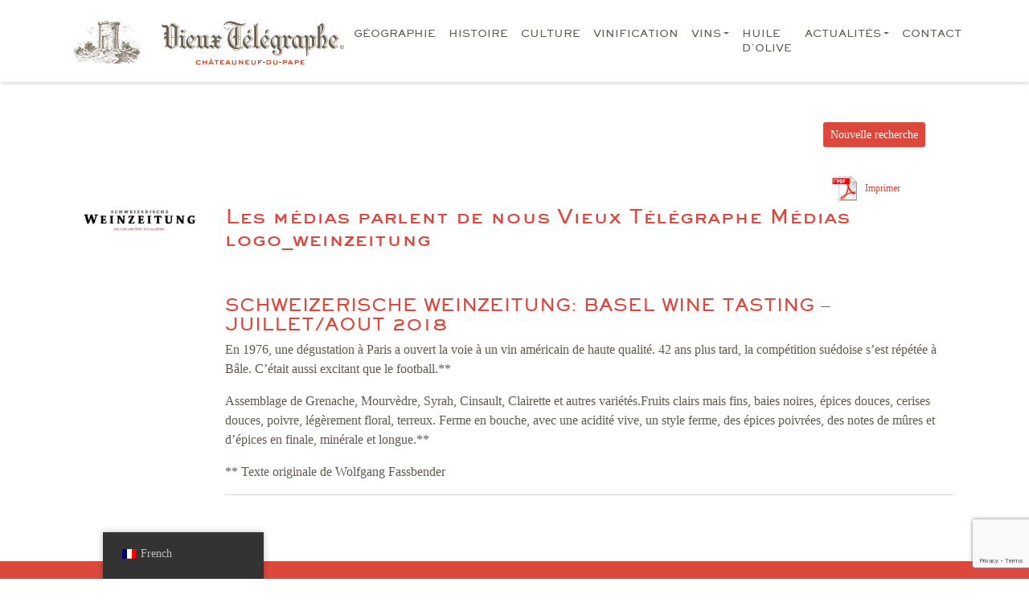

--- FILE ---
content_type: text/html; charset=UTF-8
request_url: https://www.vieux-telegraphe.fr/categorie/medias/logo_weinzeitung/
body_size: 9479
content:
<!DOCTYPE html>
<html lang="fr-FR" style="overflow-x: hidden;" >
<head>
    <meta name="viewport" content="width=device-width, initial-scale=1">
    <meta name='robots' content='index, follow, max-image-preview:large, max-snippet:-1, max-video-preview:-1' />

	<!-- This site is optimized with the Yoast SEO plugin v20.1 - https://yoast.com/wordpress/plugins/seo/ -->
	<link rel="canonical" href="https://www.vieux-telegraphe.fr/categorie/medias/logo_weinzeitung/" />
	<meta property="og:locale" content="fr_FR" />
	<meta property="og:type" content="article" />
	<meta property="og:title" content="Archives des logo_weinzeitung - Vieux Télégraphe" />
	<meta property="og:url" content="https://www.vieux-telegraphe.fr/categorie/medias/logo_weinzeitung/" />
	<meta property="og:site_name" content="Vieux Télégraphe" />
	<meta property="og:image" content="https://www.vieux-telegraphe.fr/wp-content/uploads/2022/06/weinzeitung.jpg" />
	<meta name="twitter:card" content="summary_large_image" />
	<!-- / Yoast SEO plugin. -->


<link rel='dns-prefetch' href='//cdnjs.cloudflare.com' />
<link rel='dns-prefetch' href='//maxcdn.bootstrapcdn.com' />
<link rel="alternate" type="application/rss+xml" title="Vieux Télégraphe &raquo; Flux de la catégorie logo_weinzeitung" href="https://www.vieux-telegraphe.fr/categorie/medias/logo_weinzeitung/feed/" />
<style id='wp-img-auto-sizes-contain-inline-css' type='text/css'>
img:is([sizes=auto i],[sizes^="auto," i]){contain-intrinsic-size:3000px 1500px}
/*# sourceURL=wp-img-auto-sizes-contain-inline-css */
</style>
<style id='wp-block-library-inline-css' type='text/css'>
:root{--wp-block-synced-color:#7a00df;--wp-block-synced-color--rgb:122,0,223;--wp-bound-block-color:var(--wp-block-synced-color);--wp-editor-canvas-background:#ddd;--wp-admin-theme-color:#007cba;--wp-admin-theme-color--rgb:0,124,186;--wp-admin-theme-color-darker-10:#006ba1;--wp-admin-theme-color-darker-10--rgb:0,107,160.5;--wp-admin-theme-color-darker-20:#005a87;--wp-admin-theme-color-darker-20--rgb:0,90,135;--wp-admin-border-width-focus:2px}@media (min-resolution:192dpi){:root{--wp-admin-border-width-focus:1.5px}}.wp-element-button{cursor:pointer}:root .has-very-light-gray-background-color{background-color:#eee}:root .has-very-dark-gray-background-color{background-color:#313131}:root .has-very-light-gray-color{color:#eee}:root .has-very-dark-gray-color{color:#313131}:root .has-vivid-green-cyan-to-vivid-cyan-blue-gradient-background{background:linear-gradient(135deg,#00d084,#0693e3)}:root .has-purple-crush-gradient-background{background:linear-gradient(135deg,#34e2e4,#4721fb 50%,#ab1dfe)}:root .has-hazy-dawn-gradient-background{background:linear-gradient(135deg,#faaca8,#dad0ec)}:root .has-subdued-olive-gradient-background{background:linear-gradient(135deg,#fafae1,#67a671)}:root .has-atomic-cream-gradient-background{background:linear-gradient(135deg,#fdd79a,#004a59)}:root .has-nightshade-gradient-background{background:linear-gradient(135deg,#330968,#31cdcf)}:root .has-midnight-gradient-background{background:linear-gradient(135deg,#020381,#2874fc)}:root{--wp--preset--font-size--normal:16px;--wp--preset--font-size--huge:42px}.has-regular-font-size{font-size:1em}.has-larger-font-size{font-size:2.625em}.has-normal-font-size{font-size:var(--wp--preset--font-size--normal)}.has-huge-font-size{font-size:var(--wp--preset--font-size--huge)}.has-text-align-center{text-align:center}.has-text-align-left{text-align:left}.has-text-align-right{text-align:right}.has-fit-text{white-space:nowrap!important}#end-resizable-editor-section{display:none}.aligncenter{clear:both}.items-justified-left{justify-content:flex-start}.items-justified-center{justify-content:center}.items-justified-right{justify-content:flex-end}.items-justified-space-between{justify-content:space-between}.screen-reader-text{border:0;clip-path:inset(50%);height:1px;margin:-1px;overflow:hidden;padding:0;position:absolute;width:1px;word-wrap:normal!important}.screen-reader-text:focus{background-color:#ddd;clip-path:none;color:#444;display:block;font-size:1em;height:auto;left:5px;line-height:normal;padding:15px 23px 14px;text-decoration:none;top:5px;width:auto;z-index:100000}html :where(.has-border-color){border-style:solid}html :where([style*=border-top-color]){border-top-style:solid}html :where([style*=border-right-color]){border-right-style:solid}html :where([style*=border-bottom-color]){border-bottom-style:solid}html :where([style*=border-left-color]){border-left-style:solid}html :where([style*=border-width]){border-style:solid}html :where([style*=border-top-width]){border-top-style:solid}html :where([style*=border-right-width]){border-right-style:solid}html :where([style*=border-bottom-width]){border-bottom-style:solid}html :where([style*=border-left-width]){border-left-style:solid}html :where(img[class*=wp-image-]){height:auto;max-width:100%}:where(figure){margin:0 0 1em}html :where(.is-position-sticky){--wp-admin--admin-bar--position-offset:var(--wp-admin--admin-bar--height,0px)}@media screen and (max-width:600px){html :where(.is-position-sticky){--wp-admin--admin-bar--position-offset:0px}}

/*# sourceURL=wp-block-library-inline-css */
</style><style id='global-styles-inline-css' type='text/css'>
:root{--wp--preset--aspect-ratio--square: 1;--wp--preset--aspect-ratio--4-3: 4/3;--wp--preset--aspect-ratio--3-4: 3/4;--wp--preset--aspect-ratio--3-2: 3/2;--wp--preset--aspect-ratio--2-3: 2/3;--wp--preset--aspect-ratio--16-9: 16/9;--wp--preset--aspect-ratio--9-16: 9/16;--wp--preset--color--black: #000000;--wp--preset--color--cyan-bluish-gray: #abb8c3;--wp--preset--color--white: #ffffff;--wp--preset--color--pale-pink: #f78da7;--wp--preset--color--vivid-red: #cf2e2e;--wp--preset--color--luminous-vivid-orange: #ff6900;--wp--preset--color--luminous-vivid-amber: #fcb900;--wp--preset--color--light-green-cyan: #7bdcb5;--wp--preset--color--vivid-green-cyan: #00d084;--wp--preset--color--pale-cyan-blue: #8ed1fc;--wp--preset--color--vivid-cyan-blue: #0693e3;--wp--preset--color--vivid-purple: #9b51e0;--wp--preset--gradient--vivid-cyan-blue-to-vivid-purple: linear-gradient(135deg,rgb(6,147,227) 0%,rgb(155,81,224) 100%);--wp--preset--gradient--light-green-cyan-to-vivid-green-cyan: linear-gradient(135deg,rgb(122,220,180) 0%,rgb(0,208,130) 100%);--wp--preset--gradient--luminous-vivid-amber-to-luminous-vivid-orange: linear-gradient(135deg,rgb(252,185,0) 0%,rgb(255,105,0) 100%);--wp--preset--gradient--luminous-vivid-orange-to-vivid-red: linear-gradient(135deg,rgb(255,105,0) 0%,rgb(207,46,46) 100%);--wp--preset--gradient--very-light-gray-to-cyan-bluish-gray: linear-gradient(135deg,rgb(238,238,238) 0%,rgb(169,184,195) 100%);--wp--preset--gradient--cool-to-warm-spectrum: linear-gradient(135deg,rgb(74,234,220) 0%,rgb(151,120,209) 20%,rgb(207,42,186) 40%,rgb(238,44,130) 60%,rgb(251,105,98) 80%,rgb(254,248,76) 100%);--wp--preset--gradient--blush-light-purple: linear-gradient(135deg,rgb(255,206,236) 0%,rgb(152,150,240) 100%);--wp--preset--gradient--blush-bordeaux: linear-gradient(135deg,rgb(254,205,165) 0%,rgb(254,45,45) 50%,rgb(107,0,62) 100%);--wp--preset--gradient--luminous-dusk: linear-gradient(135deg,rgb(255,203,112) 0%,rgb(199,81,192) 50%,rgb(65,88,208) 100%);--wp--preset--gradient--pale-ocean: linear-gradient(135deg,rgb(255,245,203) 0%,rgb(182,227,212) 50%,rgb(51,167,181) 100%);--wp--preset--gradient--electric-grass: linear-gradient(135deg,rgb(202,248,128) 0%,rgb(113,206,126) 100%);--wp--preset--gradient--midnight: linear-gradient(135deg,rgb(2,3,129) 0%,rgb(40,116,252) 100%);--wp--preset--font-size--small: 13px;--wp--preset--font-size--medium: 20px;--wp--preset--font-size--large: 36px;--wp--preset--font-size--x-large: 42px;--wp--preset--spacing--20: 0.44rem;--wp--preset--spacing--30: 0.67rem;--wp--preset--spacing--40: 1rem;--wp--preset--spacing--50: 1.5rem;--wp--preset--spacing--60: 2.25rem;--wp--preset--spacing--70: 3.38rem;--wp--preset--spacing--80: 5.06rem;--wp--preset--shadow--natural: 6px 6px 9px rgba(0, 0, 0, 0.2);--wp--preset--shadow--deep: 12px 12px 50px rgba(0, 0, 0, 0.4);--wp--preset--shadow--sharp: 6px 6px 0px rgba(0, 0, 0, 0.2);--wp--preset--shadow--outlined: 6px 6px 0px -3px rgb(255, 255, 255), 6px 6px rgb(0, 0, 0);--wp--preset--shadow--crisp: 6px 6px 0px rgb(0, 0, 0);}:where(.is-layout-flex){gap: 0.5em;}:where(.is-layout-grid){gap: 0.5em;}body .is-layout-flex{display: flex;}.is-layout-flex{flex-wrap: wrap;align-items: center;}.is-layout-flex > :is(*, div){margin: 0;}body .is-layout-grid{display: grid;}.is-layout-grid > :is(*, div){margin: 0;}:where(.wp-block-columns.is-layout-flex){gap: 2em;}:where(.wp-block-columns.is-layout-grid){gap: 2em;}:where(.wp-block-post-template.is-layout-flex){gap: 1.25em;}:where(.wp-block-post-template.is-layout-grid){gap: 1.25em;}.has-black-color{color: var(--wp--preset--color--black) !important;}.has-cyan-bluish-gray-color{color: var(--wp--preset--color--cyan-bluish-gray) !important;}.has-white-color{color: var(--wp--preset--color--white) !important;}.has-pale-pink-color{color: var(--wp--preset--color--pale-pink) !important;}.has-vivid-red-color{color: var(--wp--preset--color--vivid-red) !important;}.has-luminous-vivid-orange-color{color: var(--wp--preset--color--luminous-vivid-orange) !important;}.has-luminous-vivid-amber-color{color: var(--wp--preset--color--luminous-vivid-amber) !important;}.has-light-green-cyan-color{color: var(--wp--preset--color--light-green-cyan) !important;}.has-vivid-green-cyan-color{color: var(--wp--preset--color--vivid-green-cyan) !important;}.has-pale-cyan-blue-color{color: var(--wp--preset--color--pale-cyan-blue) !important;}.has-vivid-cyan-blue-color{color: var(--wp--preset--color--vivid-cyan-blue) !important;}.has-vivid-purple-color{color: var(--wp--preset--color--vivid-purple) !important;}.has-black-background-color{background-color: var(--wp--preset--color--black) !important;}.has-cyan-bluish-gray-background-color{background-color: var(--wp--preset--color--cyan-bluish-gray) !important;}.has-white-background-color{background-color: var(--wp--preset--color--white) !important;}.has-pale-pink-background-color{background-color: var(--wp--preset--color--pale-pink) !important;}.has-vivid-red-background-color{background-color: var(--wp--preset--color--vivid-red) !important;}.has-luminous-vivid-orange-background-color{background-color: var(--wp--preset--color--luminous-vivid-orange) !important;}.has-luminous-vivid-amber-background-color{background-color: var(--wp--preset--color--luminous-vivid-amber) !important;}.has-light-green-cyan-background-color{background-color: var(--wp--preset--color--light-green-cyan) !important;}.has-vivid-green-cyan-background-color{background-color: var(--wp--preset--color--vivid-green-cyan) !important;}.has-pale-cyan-blue-background-color{background-color: var(--wp--preset--color--pale-cyan-blue) !important;}.has-vivid-cyan-blue-background-color{background-color: var(--wp--preset--color--vivid-cyan-blue) !important;}.has-vivid-purple-background-color{background-color: var(--wp--preset--color--vivid-purple) !important;}.has-black-border-color{border-color: var(--wp--preset--color--black) !important;}.has-cyan-bluish-gray-border-color{border-color: var(--wp--preset--color--cyan-bluish-gray) !important;}.has-white-border-color{border-color: var(--wp--preset--color--white) !important;}.has-pale-pink-border-color{border-color: var(--wp--preset--color--pale-pink) !important;}.has-vivid-red-border-color{border-color: var(--wp--preset--color--vivid-red) !important;}.has-luminous-vivid-orange-border-color{border-color: var(--wp--preset--color--luminous-vivid-orange) !important;}.has-luminous-vivid-amber-border-color{border-color: var(--wp--preset--color--luminous-vivid-amber) !important;}.has-light-green-cyan-border-color{border-color: var(--wp--preset--color--light-green-cyan) !important;}.has-vivid-green-cyan-border-color{border-color: var(--wp--preset--color--vivid-green-cyan) !important;}.has-pale-cyan-blue-border-color{border-color: var(--wp--preset--color--pale-cyan-blue) !important;}.has-vivid-cyan-blue-border-color{border-color: var(--wp--preset--color--vivid-cyan-blue) !important;}.has-vivid-purple-border-color{border-color: var(--wp--preset--color--vivid-purple) !important;}.has-vivid-cyan-blue-to-vivid-purple-gradient-background{background: var(--wp--preset--gradient--vivid-cyan-blue-to-vivid-purple) !important;}.has-light-green-cyan-to-vivid-green-cyan-gradient-background{background: var(--wp--preset--gradient--light-green-cyan-to-vivid-green-cyan) !important;}.has-luminous-vivid-amber-to-luminous-vivid-orange-gradient-background{background: var(--wp--preset--gradient--luminous-vivid-amber-to-luminous-vivid-orange) !important;}.has-luminous-vivid-orange-to-vivid-red-gradient-background{background: var(--wp--preset--gradient--luminous-vivid-orange-to-vivid-red) !important;}.has-very-light-gray-to-cyan-bluish-gray-gradient-background{background: var(--wp--preset--gradient--very-light-gray-to-cyan-bluish-gray) !important;}.has-cool-to-warm-spectrum-gradient-background{background: var(--wp--preset--gradient--cool-to-warm-spectrum) !important;}.has-blush-light-purple-gradient-background{background: var(--wp--preset--gradient--blush-light-purple) !important;}.has-blush-bordeaux-gradient-background{background: var(--wp--preset--gradient--blush-bordeaux) !important;}.has-luminous-dusk-gradient-background{background: var(--wp--preset--gradient--luminous-dusk) !important;}.has-pale-ocean-gradient-background{background: var(--wp--preset--gradient--pale-ocean) !important;}.has-electric-grass-gradient-background{background: var(--wp--preset--gradient--electric-grass) !important;}.has-midnight-gradient-background{background: var(--wp--preset--gradient--midnight) !important;}.has-small-font-size{font-size: var(--wp--preset--font-size--small) !important;}.has-medium-font-size{font-size: var(--wp--preset--font-size--medium) !important;}.has-large-font-size{font-size: var(--wp--preset--font-size--large) !important;}.has-x-large-font-size{font-size: var(--wp--preset--font-size--x-large) !important;}
/*# sourceURL=global-styles-inline-css */
</style>

<style id='classic-theme-styles-inline-css' type='text/css'>
/*! This file is auto-generated */
.wp-block-button__link{color:#fff;background-color:#32373c;border-radius:9999px;box-shadow:none;text-decoration:none;padding:calc(.667em + 2px) calc(1.333em + 2px);font-size:1.125em}.wp-block-file__button{background:#32373c;color:#fff;text-decoration:none}
/*# sourceURL=/wp-includes/css/classic-themes.min.css */
</style>
<link rel='stylesheet' id='contact-form-7-css' href='https://www.vieux-telegraphe.fr/wp-content/plugins/contact-form-7/includes/css/styles.css?ver=5.7.4' type='text/css' media='all' />
<link rel='stylesheet' id='pdfprnt_frontend-css' href='https://www.vieux-telegraphe.fr/wp-content/plugins/pdf-print/css/frontend.css?ver=2.3.1' type='text/css' media='all' />
<link rel='stylesheet' id='rs-plugin-settings-css' href='https://www.vieux-telegraphe.fr/wp-content/plugins/revslider/public/assets/css/settings.css?ver=5.4.8.3' type='text/css' media='all' />
<style id='rs-plugin-settings-inline-css' type='text/css'>
#rs-demo-id {}
/*# sourceURL=rs-plugin-settings-inline-css */
</style>
<link rel='stylesheet' id='trp-floater-language-switcher-style-css' href='https://www.vieux-telegraphe.fr/wp-content/plugins/translatepress-multilingual/assets/css/trp-floater-language-switcher.css?ver=2.5.9' type='text/css' media='all' />
<link rel='stylesheet' id='trp-language-switcher-style-css' href='https://www.vieux-telegraphe.fr/wp-content/plugins/translatepress-multilingual/assets/css/trp-language-switcher.css?ver=2.5.9' type='text/css' media='all' />
<script type="text/javascript" src="https://www.vieux-telegraphe.fr/wp-includes/js/jquery/jquery.min.js?ver=3.7.1" id="jquery-core-js"></script>
<script type="text/javascript" id="jquery-core-js-after">
/* <![CDATA[ */
$ = jQuery.noConflict();
//# sourceURL=jquery-core-js-after
/* ]]> */
</script>
<script type="text/javascript" src="https://www.vieux-telegraphe.fr/wp-includes/js/jquery/jquery-migrate.min.js?ver=3.4.1" id="jquery-migrate-js"></script>
<script type="text/javascript" src="https://www.vieux-telegraphe.fr/wp-content/plugins/revslider/public/assets/js/jquery.themepunch.tools.min.js?ver=5.4.8.3" id="tp-tools-js"></script>
<script type="text/javascript" src="https://www.vieux-telegraphe.fr/wp-content/plugins/revslider/public/assets/js/jquery.themepunch.revolution.min.js?ver=5.4.8.3" id="revmin-js"></script>
<script type="text/javascript" src="https://cdnjs.cloudflare.com/ajax/libs/popper.js/1.12.9/umd/popper.min.js?ver=6.9" id="popper-js"></script>
<script type="text/javascript" src="https://maxcdn.bootstrapcdn.com/bootstrap/4.0.0/js/bootstrap.min.js?ver=6.9" id="bootstrap-js"></script>
<link rel="https://api.w.org/" href="https://www.vieux-telegraphe.fr/wp-json/" /><link rel="alternate" title="JSON" type="application/json" href="https://www.vieux-telegraphe.fr/wp-json/wp/v2/categories/199" /><link rel="EditURI" type="application/rsd+xml" title="RSD" href="https://www.vieux-telegraphe.fr/xmlrpc.php?rsd" />
<meta name="generator" content="WordPress 6.9" />
<link rel="alternate" hreflang="fr-FR" href="https://www.vieux-telegraphe.fr/categorie/medias/logo_weinzeitung/"/>
<link rel="alternate" hreflang="en-GB" href="https://www.vieux-telegraphe.fr/en/categorie/medias/logo_weinzeitung/"/>
<link rel="alternate" hreflang="fr" href="https://www.vieux-telegraphe.fr/categorie/medias/logo_weinzeitung/"/>
<link rel="alternate" hreflang="en" href="https://www.vieux-telegraphe.fr/en/categorie/medias/logo_weinzeitung/"/>
<meta name="generator" content="Powered by WPBakery Page Builder - drag and drop page builder for WordPress."/>
<meta name="generator" content="Powered by Slider Revolution 5.4.8.3 - responsive, Mobile-Friendly Slider Plugin for WordPress with comfortable drag and drop interface." />
<link rel="icon" href="https://www.vieux-telegraphe.fr/wp-content/uploads/2022/01/favico-1-150x150.png" sizes="32x32" />
<link rel="icon" href="https://www.vieux-telegraphe.fr/wp-content/uploads/2022/01/favico-1.png" sizes="192x192" />
<link rel="apple-touch-icon" href="https://www.vieux-telegraphe.fr/wp-content/uploads/2022/01/favico-1.png" />
<meta name="msapplication-TileImage" content="https://www.vieux-telegraphe.fr/wp-content/uploads/2022/01/favico-1.png" />
<script type="text/javascript">function setREVStartSize(e){									
						try{ e.c=jQuery(e.c);var i=jQuery(window).width(),t=9999,r=0,n=0,l=0,f=0,s=0,h=0;
							if(e.responsiveLevels&&(jQuery.each(e.responsiveLevels,function(e,f){f>i&&(t=r=f,l=e),i>f&&f>r&&(r=f,n=e)}),t>r&&(l=n)),f=e.gridheight[l]||e.gridheight[0]||e.gridheight,s=e.gridwidth[l]||e.gridwidth[0]||e.gridwidth,h=i/s,h=h>1?1:h,f=Math.round(h*f),"fullscreen"==e.sliderLayout){var u=(e.c.width(),jQuery(window).height());if(void 0!=e.fullScreenOffsetContainer){var c=e.fullScreenOffsetContainer.split(",");if (c) jQuery.each(c,function(e,i){u=jQuery(i).length>0?u-jQuery(i).outerHeight(!0):u}),e.fullScreenOffset.split("%").length>1&&void 0!=e.fullScreenOffset&&e.fullScreenOffset.length>0?u-=jQuery(window).height()*parseInt(e.fullScreenOffset,0)/100:void 0!=e.fullScreenOffset&&e.fullScreenOffset.length>0&&(u-=parseInt(e.fullScreenOffset,0))}f=u}else void 0!=e.minHeight&&f<e.minHeight&&(f=e.minHeight);e.c.closest(".rev_slider_wrapper").css({height:f})					
						}catch(d){console.log("Failure at Presize of Slider:"+d)}						
					};</script>
<noscript><style> .wpb_animate_when_almost_visible { opacity: 1; }</style></noscript>    <link rel="profile" href="http://gmpg.org/xfn/11">
    <link rel="pingback" href="https://www.vieux-telegraphe.fr/xmlrpc.php">
    <title>Archives des logo_weinzeitung - Vieux Télégraphe</title>

    <link rel="stylesheet" href="https://cdn.jsdelivr.net/npm/bootstrap@5.0.0-beta3/dist/css/bootstrap.min.css" integrity="sha384-eOJMYsd53ii+scO/bJGFsiCZc+5NDVN2yr8+0RDqr0Ql0h+rP48ckxlpbzKgwra6" crossorigin="anonymous">
    <script src="https://cdn.jsdelivr.net/npm/bootstrap@5.0.0-beta3/dist/js/bootstrap.min.js" integrity="sha384-j0CNLUeiqtyaRmlzUHCPZ+Gy5fQu0dQ6eZ/xAww941Ai1SxSY+0EQqNXNE6DZiVc" crossorigin="anonymous"></script>
    <link rel="stylesheet" href="https://cdn.jsdelivr.net/npm/bootstrap-icons@1.4.1/font/bootstrap-icons.css">

    <link rel="stylesheet" href="https://cdnjs.cloudflare.com/ajax/libs/font-awesome/6.0.0-beta3/css/all.min.css" integrity="sha512-Fo3rlrZj/k7ujTnHg4CGR2D7kSs0v4LLanw2qksYuRlEzO+tcaEPQogQ0KaoGN26/zrn20ImR1DfuLWnOo7aBA==" crossorigin="anonymous" referrerpolicy="no-referrer" />

    <!-- fonts -->
    <link rel="stylesheet" type="text/css" href="/wp-content/themes/vieux-telegraphe/fonts/atsackersheavygothic/styles.css"/>
    <link rel="stylesheet" href="https://stackpath.bootstrapcdn.com/font-awesome/4.7.0/css/font-awesome.min.css"/>

    <link rel="stylesheet" href="/wp-content/themes/vieux-telegraphe/style.css"/>
    <!-- SLICK CAROUSEL -->
    <link rel="stylesheet" type="text/css" href="//cdn.jsdelivr.net/npm/slick-carousel@1.8.1/slick/slick.css"/>
    <script type="text/javascript" src="//cdn.jsdelivr.net/npm/slick-carousel@1.8.1/slick/slick.min.js"></script>
    <link rel="stylesheet" href="https://cdnjs.cloudflare.com/ajax/libs/slick-carousel/1.8.1/slick-theme.min.css">
</head>

<body class="archive category category-logo_weinzeitung category-199 wp-theme-vieux-telegraphe translatepress-fr_FR wpb-js-composer js-comp-ver-6.7.0 vc_responsive" style="overflow-x: hidden;" >




    <nav class="navbar navbar-expand-lg navbar-light bg-light sticky-top">
        <div class="container">
            <a href="/">
                <img src="/wp-content/uploads/2022/01/home_page_vieux_telegraphe.png" id="logo-home"  class="logo-vt"/>
            </a>


            <div class=" justify-content-end" >
                <button class="btn navbar-toggler button-cart bi bi-list"  type="button" data-bs-toggle="collapse" data-bs-target="#navbarNavDropdown" aria-controls="navbarNavDropdown" aria-expanded="false" aria-label="Toggle navigation">

                </button>
            </div>
            <div class="collapse navbar-collapse justify-content-end" id="navbarNavDropdown" >
                <div id="navbarNavDropdown" class="collapse navbar-collapse justify-content-end"><ul id="menu-menu-top" class="navbar-nav" itemscope itemtype="http://www.schema.org/SiteNavigationElement"><li  id="menu-item-1314" class="menu-item menu-item-type-post_type menu-item-object-page menu-item-1314 nav-item"><a itemprop="url" href="https://www.vieux-telegraphe.fr/geographie/" class="nav-link"><span itemprop="name">GÉOGRAPHIE</span></a></li>
<li  id="menu-item-1313" class="menu-item menu-item-type-post_type menu-item-object-page menu-item-1313 nav-item"><a itemprop="url" href="https://www.vieux-telegraphe.fr/histoire/" class="nav-link"><span itemprop="name">HISTOIRE</span></a></li>
<li  id="menu-item-1312" class="menu-item menu-item-type-post_type menu-item-object-page menu-item-1312 nav-item"><a itemprop="url" href="https://www.vieux-telegraphe.fr/culture/" class="nav-link"><span itemprop="name">CULTURE</span></a></li>
<li  id="menu-item-1311" class="menu-item menu-item-type-post_type menu-item-object-page menu-item-1311 nav-item"><a itemprop="url" href="https://www.vieux-telegraphe.fr/vinification/" class="nav-link"><span itemprop="name">VINIFICATION</span></a></li>
<li  id="menu-item-1405" class="menu-item menu-item-type-custom menu-item-object-custom menu-item-has-children dropdown menu-item-1405 nav-item"><a href="#" aria-haspopup="true" aria-expanded="false" class="dropdown-toggle nav-link" id="menu-item-dropdown-1405" data-bs-toggle="dropdown"><span itemprop="name">VINS</span></a>
<ul class="dropdown-menu" aria-labelledby="menu-item-dropdown-1405">
	<li  id="menu-item-1310" class="menu-item menu-item-type-post_type menu-item-object-page menu-item-1310 nav-item"><a itemprop="url" href="https://www.vieux-telegraphe.fr/la-gamme/" class="dropdown-item"><span itemprop="name">LA GAMME</span></a></li>
	<li  id="menu-item-1406" class="menu-item menu-item-type-taxonomy menu-item-object-category menu-item-1406 nav-item"><a itemprop="url" href="https://www.vieux-telegraphe.fr/categorie/infos-millesimes/" class="dropdown-item"><span itemprop="name">INFOS MILLÉSIMES</span></a></li>
</ul>
</li>
<li  id="menu-item-1309" class="menu-item menu-item-type-post_type menu-item-object-page menu-item-1309 nav-item"><a itemprop="url" href="https://www.vieux-telegraphe.fr/huile-dolive/" class="nav-link"><span itemprop="name">HUILE D’OLIVE</span></a></li>
<li  id="menu-item-1569" class="menu-item menu-item-type-custom menu-item-object-custom menu-item-has-children dropdown menu-item-1569 nav-item"><a href="#" aria-haspopup="true" aria-expanded="false" class="dropdown-toggle nav-link" id="menu-item-dropdown-1569" data-bs-toggle="dropdown"><span itemprop="name">ACTUALITÉS</span></a>
<ul class="dropdown-menu" aria-labelledby="menu-item-dropdown-1569">
	<li  id="menu-item-1670" class="menu-item menu-item-type-taxonomy menu-item-object-category menu-item-1670 nav-item"><a itemprop="url" href="https://www.vieux-telegraphe.fr/categorie/nos-actualites/" class="dropdown-item"><span itemprop="name">NOS ACTUALITÉS</span></a></li>
	<li  id="menu-item-1669" class="menu-item menu-item-type-taxonomy menu-item-object-category menu-item-1669 nav-item"><a itemprop="url" href="https://www.vieux-telegraphe.fr/categorie/les-medias-parlent-de-nous/" class="dropdown-item"><span itemprop="name">LES MÉDIAS PARLENT DE NOUS</span></a></li>
</ul>
</li>
<li  id="menu-item-1307" class="menu-item menu-item-type-post_type menu-item-object-page menu-item-1307 nav-item"><a itemprop="url" href="https://www.vieux-telegraphe.fr/contact/" class="nav-link"><span itemprop="name">CONTACT</span></a></li>
</ul></div>            </div>
        </div>
    </nav>
            <div class="container mb-5 end">
                    </div>
    <div class="content-search container">

    
        <div class="container">
            <div class="row">
                <div class="col-md-2"></div>
                <div class="col-md-2"></div>
                <div class="col-md-2"></div>
                <div class="col-md-2"></div>
                <div class="col-md-2"></div>
                <div class="col-md-2">
                    <a class="btn  btn-sm " style="background: #dd483d; color:#fff; margin-bottom: 30px;" href="/categorie/infos-millesimes/">Nouvelle recherche</a>
                    <div style="text-align: left; font-size:12px;">                 <div class="pdfprnt-buttons"><a href="javascript: imageToPdf()" class="pdfprnt-button pdfprnt-button-pdf" target="_self"><img src="https://www.vieux-telegraphe.fr/wp-content/plugins/pdf-print/images/pdf.png" alt="image_pdf" title="View PDF" /><span class="pdfprnt-button-title pdfprnt-button-pdf-title">Imprimer</span></a></div>                    </div>
                </div>
                                <div class="col-md-2">      <p><img src="https://www.vieux-telegraphe.fr/wp-content/uploads/2022/06/weinzeitung.jpg" alt="" width="100%" class="alignnone size-full wp-image-1691" /></p>
  </div>
                <div class="col-md-10" id="resultat">



                    
                                                                                                            <h1>Les médias parlent de nous  Vieux Télégraphe  Médias  logo_weinzeitung   </h1><br>

                    
                        <h3 style="font-size: 1.3rem !important;">  <br> SCHWEIZERISCHE WEINZEITUNG: BASEL WINE TASTING &#8211; JUILLET/AOUT 2018</h3>
                        <p>En 1976, une dégustation à Paris a ouvert la voie à un vin américain de haute qualité. 42 ans plus tard, la compétition suédoise s&rsquo;est répétée à Bâle. C&rsquo;était aussi excitant que le football.**</p>
<p>Assemblage de Grenache, Mourvèdre, Syrah, Cinsault, Clairette et autres variétés.Fruits clairs mais fins, baies noires, épices douces, cerises douces, poivre, légèrement floral, terreux. Ferme en bouche, avec une acidité vive, un style ferme, des épices poivrées, des notes de mûres et d&rsquo;épices en finale, minérale et longue.**</p>
<p>** Texte originale de Wolfgang Fassbender</p>
                        <hr>
                                    </div>
                <div class="col-md-3">
                    <ul>
                                                                    </ul>

                </div>
            </div>
        </div>
        </form>
    
</div>

<div id="scrolltop" ><i style="color: #fff;" class="fa fa-chevron-up"></i></div>

<section class="footer" style="background:#ccc; margin-top:0px;  ">
    <footer class="container" style="padding: 10px 0px;">
        <div  class="row">
            <div class="col-md-4 footstyle">
                <aside id="text-2" class="widget widget_text"><h3 class="widget-title">Liens utiles</h3>			<div class="textwidget"><ul>
<li><a href="https://www.vieux-telegraphe.fr/les-medias-parlent-de-nous/" target="_blank" rel="noopener">Les médias parlent de nous</a></li>
<li><a href="https://www.vieux-telegraphe.fr/galerie-photos/">Galerie photos</a></li>
<li><a href="https://www.vieux-telegraphe.fr/wp-content/uploads/2022/03/fiches_techniques_vieux_telegraphe.pdf">Fiches techniques</a></li>
<li><a href="https://www.vieux-telegraphe.fr/liens-utiles/">Liens utiles&#8230;</a></li>
</ul>
<div class="horaire">
<p>&nbsp;</p>
</div>
</div>
		</aside>            </div>
            <div class="col-md-4 footstyle">
                <aside id="text-3" class="widget widget_text"><h3 class="widget-title">Brochure</h3>			<div class="textwidget"><p><a style="display: block; text-align: center;" href="https://www.vieux-telegraphe.fr/wp-content/uploads/2024/04/brochure_vieux_telegraphe_avril_2024.pdf" target="_blank" rel="noopener"><img decoding="async" src="https://www.vieux-telegraphe.fr/wp-content/uploads/2022/06/visuel_couv_brochure.jpg" alt="" width="90%" /><br />
<small>Télécharger la brochure</small></a></p>
</div>
		</aside>            </div>
            <div class="col-md-4 footstyle">
                <aside id="text-4" class="widget widget_text"><h3 class="widget-title">Nous trouver</h3>			<div class="textwidget"><div style="margin-bottom: 10px; text-align: center;"><b>Vieux Télégraphe</b><br />
3 route de Châteauneuf-du-Pape<br />
84370 Bédarrides &#8211; Tel +33 (0)4 90 33 00 31</div>
<div>Consulter les horaires d&rsquo;ouverture sur <strong><em><a href="https://www.vieux-telegraphe.fr/contact/" target="_blank" rel="noopener">la page contact</a></em></strong></div>
<div>
<p><iframe loading="lazy" style="border: 0; height: 220px;" src="https://www.google.com/maps/embed?pb=!1m18!1m12!1m3!1d2867.9602284124!2d4.883503215510418!3d44.04287697910986!2m3!1f0!2f0!3f0!3m2!1i1024!2i768!4f13.1!3m3!1m2!1s0x12b59273dbd7e5d9%3A0xb916d8ca7de7cf5d!2zVmlldXggVMOpbMOpZ3JhcGhl!5e0!3m2!1sfr!2sfr!4v1643371430106!5m2!1sfr!2sfr" width="100%" allowfullscreen=""></iframe></p>
</div>
</div>
		</aside>            </div>
        </div>
    </footer>

</section>
<div class="footstyle lastfooter">
    <aside id="text-5" class="widget widget_text">			<div class="textwidget"><p>2026 © <a href="/mentions-legales">Mentions légales</a> &#8211; L&rsquo;ABUS D&rsquo;ALCOOL EST DANGEREUX POUR LA SANTÉ &#8211; CONSOMMER AVEC MODÉRATION</p>
</div>
		</aside></div>

<script>
    $(function () {
        // Check the initial Poistion of the Sticky Header
        var stickyHeaderTop = $('#slider-home').height();

        console.log(stickyHeaderTop);

        $(window).scroll(function () {
            if ($(window).scrollTop() > stickyHeaderTop) {
                $('.navbar').css({
                    position: 'fixed',
                    top: '0px',
                    width:'100%',
                    background:'#fff',
                    'z-index':'999'
                });
            }else{
                $('.navbar').css({
                    position: 'relative'
                });
            }
        });


        $(window).scroll(function() {
            var height = $(window).scrollTop();
            if (height > 100) {
                $('#scrolltop').fadeIn();
            } else {
                $('#scrolltop').fadeOut();
            }
        });
        $(document).ready(function() {
            $("#scrolltop").click(function(event) {
                event.preventDefault();
                $("html, body").animate({ scrollTop: 0 }, "slow");
                return false;
            });

        });




    });
</script>

<script>
    (function(i,s,o,g,r,a,m){i['GoogleAnalyticsObject']=r;i[r]=i[r]||function(){
        (i[r].q=i[r].q||[]).push(arguments)},i[r].l=1*new Date();a=s.createElement(o),
        m=s.getElementsByTagName(o)[0];a.async=1;a.src=g;m.parentNode.insertBefore(a,m)
    })(window,document,'script','//www.google-analytics.com/analytics.js','ga');

    ga('create', 'UA-63950236-1', 'auto');
    ga('send', 'pageview');

</script>
<template id="tp-language" data-tp-language="fr_FR"></template><script type="speculationrules">
{"prefetch":[{"source":"document","where":{"and":[{"href_matches":"/*"},{"not":{"href_matches":["/wp-*.php","/wp-admin/*","/wp-content/uploads/*","/wp-content/*","/wp-content/plugins/*","/wp-content/themes/vieux-telegraphe/*","/*\\?(.+)"]}},{"not":{"selector_matches":"a[rel~=\"nofollow\"]"}},{"not":{"selector_matches":".no-prefetch, .no-prefetch a"}}]},"eagerness":"conservative"}]}
</script>
        <div id="trp-floater-ls" onclick="" data-no-translation class="trp-language-switcher-container trp-floater-ls-names trp-bottom-left trp-color-dark flags-full-names" >
            <div id="trp-floater-ls-current-language" class="trp-with-flags">

                <a href="#" class="trp-floater-ls-disabled-language trp-ls-disabled-language" onclick="event.preventDefault()">
					<img class="trp-flag-image" src="https://www.vieux-telegraphe.fr/wp-content/plugins/translatepress-multilingual/assets/images/flags/fr_FR.png" width="18" height="12" alt="fr_FR" title="French">French				</a>

            </div>
            <div id="trp-floater-ls-language-list" class="trp-with-flags" >

                <div class="trp-language-wrap"  style="padding: 11px;">                    <a href="https://www.vieux-telegraphe.fr/en/categorie/medias/logo_weinzeitung/"
                         title="English">
          						  <img class="trp-flag-image" src="https://www.vieux-telegraphe.fr/wp-content/plugins/translatepress-multilingual/assets/images/flags/en_GB.png" width="18" height="12" alt="en_GB" title="English">English					          </a>
                <a href="#" class="trp-floater-ls-disabled-language trp-ls-disabled-language" onclick="event.preventDefault()"><img class="trp-flag-image" src="https://www.vieux-telegraphe.fr/wp-content/plugins/translatepress-multilingual/assets/images/flags/fr_FR.png" width="18" height="12" alt="fr_FR" title="French">French</a></div>            </div>
        </div>

    <script type="text/javascript" src="https://www.vieux-telegraphe.fr/wp-content/plugins/contact-form-7/includes/swv/js/index.js?ver=5.7.4" id="swv-js"></script>
<script type="text/javascript" id="contact-form-7-js-extra">
/* <![CDATA[ */
var wpcf7 = {"api":{"root":"https://www.vieux-telegraphe.fr/wp-json/","namespace":"contact-form-7/v1"}};
//# sourceURL=contact-form-7-js-extra
/* ]]> */
</script>
<script type="text/javascript" src="https://www.vieux-telegraphe.fr/wp-content/plugins/contact-form-7/includes/js/index.js?ver=5.7.4" id="contact-form-7-js"></script>
<script type="text/javascript" src="https://www.google.com/recaptcha/api.js?render=6LcED7QiAAAAAJvau9FrL91bDmw5fW7Rjn_veIUy&amp;ver=3.0" id="google-recaptcha-js"></script>
<script type="text/javascript" src="https://www.vieux-telegraphe.fr/wp-includes/js/dist/vendor/wp-polyfill.min.js?ver=3.15.0" id="wp-polyfill-js"></script>
<script type="text/javascript" id="wpcf7-recaptcha-js-extra">
/* <![CDATA[ */
var wpcf7_recaptcha = {"sitekey":"6LcED7QiAAAAAJvau9FrL91bDmw5fW7Rjn_veIUy","actions":{"homepage":"homepage","contactform":"contactform"}};
//# sourceURL=wpcf7-recaptcha-js-extra
/* ]]> */
</script>
<script type="text/javascript" src="https://www.vieux-telegraphe.fr/wp-content/plugins/contact-form-7/modules/recaptcha/index.js?ver=5.7.4" id="wpcf7-recaptcha-js"></script>
<script type="text/javascript" id="security-js-extra">
/* <![CDATA[ */
var security_setting = {"anti_spam_form":"0"};
//# sourceURL=security-js-extra
/* ]]> */
</script>
<script type="text/javascript" src="https://www.vieux-telegraphe.fr/wp-content/plugins/smtp-mail/media/security.js?ver=1.2.13" id="security-js"></script>
<script type="text/javascript" src="https://www.vieux-telegraphe.fr/wp-content/plugins/pdf-print/js/html2canvas.js?ver=2.3.1" id="html2canvas.js-js"></script>
<script type="text/javascript" src="https://www.vieux-telegraphe.fr/wp-content/plugins/pdf-print/js/jspdf.js?ver=2.3.1" id="jspdf.js-js"></script>
<script type="text/javascript" id="pdfprnt_front_script-js-extra">
/* <![CDATA[ */
var pdfprnt_file_settings = {"margin_left":"15","margin_right":"15","margin_top":"10","margin_bottom":"16","page_size":"A4","file_action":"open","file_name":"SCHWEIZERISCHE WEINZEITUNG: BASEL WINE TASTING - JUILLET/AOUT 2018"};
//# sourceURL=pdfprnt_front_script-js-extra
/* ]]> */
</script>
<script type="text/javascript" src="https://www.vieux-telegraphe.fr/wp-content/plugins/pdf-print/js/front-script.js?ver=2.3.1" id="pdfprnt_front_script-js"></script>
</html>


--- FILE ---
content_type: text/html; charset=utf-8
request_url: https://www.google.com/recaptcha/api2/anchor?ar=1&k=6LcED7QiAAAAAJvau9FrL91bDmw5fW7Rjn_veIUy&co=aHR0cHM6Ly93d3cudmlldXgtdGVsZWdyYXBoZS5mcjo0NDM.&hl=en&v=PoyoqOPhxBO7pBk68S4YbpHZ&size=invisible&anchor-ms=20000&execute-ms=30000&cb=wbk8uxe6cflg
body_size: 48773
content:
<!DOCTYPE HTML><html dir="ltr" lang="en"><head><meta http-equiv="Content-Type" content="text/html; charset=UTF-8">
<meta http-equiv="X-UA-Compatible" content="IE=edge">
<title>reCAPTCHA</title>
<style type="text/css">
/* cyrillic-ext */
@font-face {
  font-family: 'Roboto';
  font-style: normal;
  font-weight: 400;
  font-stretch: 100%;
  src: url(//fonts.gstatic.com/s/roboto/v48/KFO7CnqEu92Fr1ME7kSn66aGLdTylUAMa3GUBHMdazTgWw.woff2) format('woff2');
  unicode-range: U+0460-052F, U+1C80-1C8A, U+20B4, U+2DE0-2DFF, U+A640-A69F, U+FE2E-FE2F;
}
/* cyrillic */
@font-face {
  font-family: 'Roboto';
  font-style: normal;
  font-weight: 400;
  font-stretch: 100%;
  src: url(//fonts.gstatic.com/s/roboto/v48/KFO7CnqEu92Fr1ME7kSn66aGLdTylUAMa3iUBHMdazTgWw.woff2) format('woff2');
  unicode-range: U+0301, U+0400-045F, U+0490-0491, U+04B0-04B1, U+2116;
}
/* greek-ext */
@font-face {
  font-family: 'Roboto';
  font-style: normal;
  font-weight: 400;
  font-stretch: 100%;
  src: url(//fonts.gstatic.com/s/roboto/v48/KFO7CnqEu92Fr1ME7kSn66aGLdTylUAMa3CUBHMdazTgWw.woff2) format('woff2');
  unicode-range: U+1F00-1FFF;
}
/* greek */
@font-face {
  font-family: 'Roboto';
  font-style: normal;
  font-weight: 400;
  font-stretch: 100%;
  src: url(//fonts.gstatic.com/s/roboto/v48/KFO7CnqEu92Fr1ME7kSn66aGLdTylUAMa3-UBHMdazTgWw.woff2) format('woff2');
  unicode-range: U+0370-0377, U+037A-037F, U+0384-038A, U+038C, U+038E-03A1, U+03A3-03FF;
}
/* math */
@font-face {
  font-family: 'Roboto';
  font-style: normal;
  font-weight: 400;
  font-stretch: 100%;
  src: url(//fonts.gstatic.com/s/roboto/v48/KFO7CnqEu92Fr1ME7kSn66aGLdTylUAMawCUBHMdazTgWw.woff2) format('woff2');
  unicode-range: U+0302-0303, U+0305, U+0307-0308, U+0310, U+0312, U+0315, U+031A, U+0326-0327, U+032C, U+032F-0330, U+0332-0333, U+0338, U+033A, U+0346, U+034D, U+0391-03A1, U+03A3-03A9, U+03B1-03C9, U+03D1, U+03D5-03D6, U+03F0-03F1, U+03F4-03F5, U+2016-2017, U+2034-2038, U+203C, U+2040, U+2043, U+2047, U+2050, U+2057, U+205F, U+2070-2071, U+2074-208E, U+2090-209C, U+20D0-20DC, U+20E1, U+20E5-20EF, U+2100-2112, U+2114-2115, U+2117-2121, U+2123-214F, U+2190, U+2192, U+2194-21AE, U+21B0-21E5, U+21F1-21F2, U+21F4-2211, U+2213-2214, U+2216-22FF, U+2308-230B, U+2310, U+2319, U+231C-2321, U+2336-237A, U+237C, U+2395, U+239B-23B7, U+23D0, U+23DC-23E1, U+2474-2475, U+25AF, U+25B3, U+25B7, U+25BD, U+25C1, U+25CA, U+25CC, U+25FB, U+266D-266F, U+27C0-27FF, U+2900-2AFF, U+2B0E-2B11, U+2B30-2B4C, U+2BFE, U+3030, U+FF5B, U+FF5D, U+1D400-1D7FF, U+1EE00-1EEFF;
}
/* symbols */
@font-face {
  font-family: 'Roboto';
  font-style: normal;
  font-weight: 400;
  font-stretch: 100%;
  src: url(//fonts.gstatic.com/s/roboto/v48/KFO7CnqEu92Fr1ME7kSn66aGLdTylUAMaxKUBHMdazTgWw.woff2) format('woff2');
  unicode-range: U+0001-000C, U+000E-001F, U+007F-009F, U+20DD-20E0, U+20E2-20E4, U+2150-218F, U+2190, U+2192, U+2194-2199, U+21AF, U+21E6-21F0, U+21F3, U+2218-2219, U+2299, U+22C4-22C6, U+2300-243F, U+2440-244A, U+2460-24FF, U+25A0-27BF, U+2800-28FF, U+2921-2922, U+2981, U+29BF, U+29EB, U+2B00-2BFF, U+4DC0-4DFF, U+FFF9-FFFB, U+10140-1018E, U+10190-1019C, U+101A0, U+101D0-101FD, U+102E0-102FB, U+10E60-10E7E, U+1D2C0-1D2D3, U+1D2E0-1D37F, U+1F000-1F0FF, U+1F100-1F1AD, U+1F1E6-1F1FF, U+1F30D-1F30F, U+1F315, U+1F31C, U+1F31E, U+1F320-1F32C, U+1F336, U+1F378, U+1F37D, U+1F382, U+1F393-1F39F, U+1F3A7-1F3A8, U+1F3AC-1F3AF, U+1F3C2, U+1F3C4-1F3C6, U+1F3CA-1F3CE, U+1F3D4-1F3E0, U+1F3ED, U+1F3F1-1F3F3, U+1F3F5-1F3F7, U+1F408, U+1F415, U+1F41F, U+1F426, U+1F43F, U+1F441-1F442, U+1F444, U+1F446-1F449, U+1F44C-1F44E, U+1F453, U+1F46A, U+1F47D, U+1F4A3, U+1F4B0, U+1F4B3, U+1F4B9, U+1F4BB, U+1F4BF, U+1F4C8-1F4CB, U+1F4D6, U+1F4DA, U+1F4DF, U+1F4E3-1F4E6, U+1F4EA-1F4ED, U+1F4F7, U+1F4F9-1F4FB, U+1F4FD-1F4FE, U+1F503, U+1F507-1F50B, U+1F50D, U+1F512-1F513, U+1F53E-1F54A, U+1F54F-1F5FA, U+1F610, U+1F650-1F67F, U+1F687, U+1F68D, U+1F691, U+1F694, U+1F698, U+1F6AD, U+1F6B2, U+1F6B9-1F6BA, U+1F6BC, U+1F6C6-1F6CF, U+1F6D3-1F6D7, U+1F6E0-1F6EA, U+1F6F0-1F6F3, U+1F6F7-1F6FC, U+1F700-1F7FF, U+1F800-1F80B, U+1F810-1F847, U+1F850-1F859, U+1F860-1F887, U+1F890-1F8AD, U+1F8B0-1F8BB, U+1F8C0-1F8C1, U+1F900-1F90B, U+1F93B, U+1F946, U+1F984, U+1F996, U+1F9E9, U+1FA00-1FA6F, U+1FA70-1FA7C, U+1FA80-1FA89, U+1FA8F-1FAC6, U+1FACE-1FADC, U+1FADF-1FAE9, U+1FAF0-1FAF8, U+1FB00-1FBFF;
}
/* vietnamese */
@font-face {
  font-family: 'Roboto';
  font-style: normal;
  font-weight: 400;
  font-stretch: 100%;
  src: url(//fonts.gstatic.com/s/roboto/v48/KFO7CnqEu92Fr1ME7kSn66aGLdTylUAMa3OUBHMdazTgWw.woff2) format('woff2');
  unicode-range: U+0102-0103, U+0110-0111, U+0128-0129, U+0168-0169, U+01A0-01A1, U+01AF-01B0, U+0300-0301, U+0303-0304, U+0308-0309, U+0323, U+0329, U+1EA0-1EF9, U+20AB;
}
/* latin-ext */
@font-face {
  font-family: 'Roboto';
  font-style: normal;
  font-weight: 400;
  font-stretch: 100%;
  src: url(//fonts.gstatic.com/s/roboto/v48/KFO7CnqEu92Fr1ME7kSn66aGLdTylUAMa3KUBHMdazTgWw.woff2) format('woff2');
  unicode-range: U+0100-02BA, U+02BD-02C5, U+02C7-02CC, U+02CE-02D7, U+02DD-02FF, U+0304, U+0308, U+0329, U+1D00-1DBF, U+1E00-1E9F, U+1EF2-1EFF, U+2020, U+20A0-20AB, U+20AD-20C0, U+2113, U+2C60-2C7F, U+A720-A7FF;
}
/* latin */
@font-face {
  font-family: 'Roboto';
  font-style: normal;
  font-weight: 400;
  font-stretch: 100%;
  src: url(//fonts.gstatic.com/s/roboto/v48/KFO7CnqEu92Fr1ME7kSn66aGLdTylUAMa3yUBHMdazQ.woff2) format('woff2');
  unicode-range: U+0000-00FF, U+0131, U+0152-0153, U+02BB-02BC, U+02C6, U+02DA, U+02DC, U+0304, U+0308, U+0329, U+2000-206F, U+20AC, U+2122, U+2191, U+2193, U+2212, U+2215, U+FEFF, U+FFFD;
}
/* cyrillic-ext */
@font-face {
  font-family: 'Roboto';
  font-style: normal;
  font-weight: 500;
  font-stretch: 100%;
  src: url(//fonts.gstatic.com/s/roboto/v48/KFO7CnqEu92Fr1ME7kSn66aGLdTylUAMa3GUBHMdazTgWw.woff2) format('woff2');
  unicode-range: U+0460-052F, U+1C80-1C8A, U+20B4, U+2DE0-2DFF, U+A640-A69F, U+FE2E-FE2F;
}
/* cyrillic */
@font-face {
  font-family: 'Roboto';
  font-style: normal;
  font-weight: 500;
  font-stretch: 100%;
  src: url(//fonts.gstatic.com/s/roboto/v48/KFO7CnqEu92Fr1ME7kSn66aGLdTylUAMa3iUBHMdazTgWw.woff2) format('woff2');
  unicode-range: U+0301, U+0400-045F, U+0490-0491, U+04B0-04B1, U+2116;
}
/* greek-ext */
@font-face {
  font-family: 'Roboto';
  font-style: normal;
  font-weight: 500;
  font-stretch: 100%;
  src: url(//fonts.gstatic.com/s/roboto/v48/KFO7CnqEu92Fr1ME7kSn66aGLdTylUAMa3CUBHMdazTgWw.woff2) format('woff2');
  unicode-range: U+1F00-1FFF;
}
/* greek */
@font-face {
  font-family: 'Roboto';
  font-style: normal;
  font-weight: 500;
  font-stretch: 100%;
  src: url(//fonts.gstatic.com/s/roboto/v48/KFO7CnqEu92Fr1ME7kSn66aGLdTylUAMa3-UBHMdazTgWw.woff2) format('woff2');
  unicode-range: U+0370-0377, U+037A-037F, U+0384-038A, U+038C, U+038E-03A1, U+03A3-03FF;
}
/* math */
@font-face {
  font-family: 'Roboto';
  font-style: normal;
  font-weight: 500;
  font-stretch: 100%;
  src: url(//fonts.gstatic.com/s/roboto/v48/KFO7CnqEu92Fr1ME7kSn66aGLdTylUAMawCUBHMdazTgWw.woff2) format('woff2');
  unicode-range: U+0302-0303, U+0305, U+0307-0308, U+0310, U+0312, U+0315, U+031A, U+0326-0327, U+032C, U+032F-0330, U+0332-0333, U+0338, U+033A, U+0346, U+034D, U+0391-03A1, U+03A3-03A9, U+03B1-03C9, U+03D1, U+03D5-03D6, U+03F0-03F1, U+03F4-03F5, U+2016-2017, U+2034-2038, U+203C, U+2040, U+2043, U+2047, U+2050, U+2057, U+205F, U+2070-2071, U+2074-208E, U+2090-209C, U+20D0-20DC, U+20E1, U+20E5-20EF, U+2100-2112, U+2114-2115, U+2117-2121, U+2123-214F, U+2190, U+2192, U+2194-21AE, U+21B0-21E5, U+21F1-21F2, U+21F4-2211, U+2213-2214, U+2216-22FF, U+2308-230B, U+2310, U+2319, U+231C-2321, U+2336-237A, U+237C, U+2395, U+239B-23B7, U+23D0, U+23DC-23E1, U+2474-2475, U+25AF, U+25B3, U+25B7, U+25BD, U+25C1, U+25CA, U+25CC, U+25FB, U+266D-266F, U+27C0-27FF, U+2900-2AFF, U+2B0E-2B11, U+2B30-2B4C, U+2BFE, U+3030, U+FF5B, U+FF5D, U+1D400-1D7FF, U+1EE00-1EEFF;
}
/* symbols */
@font-face {
  font-family: 'Roboto';
  font-style: normal;
  font-weight: 500;
  font-stretch: 100%;
  src: url(//fonts.gstatic.com/s/roboto/v48/KFO7CnqEu92Fr1ME7kSn66aGLdTylUAMaxKUBHMdazTgWw.woff2) format('woff2');
  unicode-range: U+0001-000C, U+000E-001F, U+007F-009F, U+20DD-20E0, U+20E2-20E4, U+2150-218F, U+2190, U+2192, U+2194-2199, U+21AF, U+21E6-21F0, U+21F3, U+2218-2219, U+2299, U+22C4-22C6, U+2300-243F, U+2440-244A, U+2460-24FF, U+25A0-27BF, U+2800-28FF, U+2921-2922, U+2981, U+29BF, U+29EB, U+2B00-2BFF, U+4DC0-4DFF, U+FFF9-FFFB, U+10140-1018E, U+10190-1019C, U+101A0, U+101D0-101FD, U+102E0-102FB, U+10E60-10E7E, U+1D2C0-1D2D3, U+1D2E0-1D37F, U+1F000-1F0FF, U+1F100-1F1AD, U+1F1E6-1F1FF, U+1F30D-1F30F, U+1F315, U+1F31C, U+1F31E, U+1F320-1F32C, U+1F336, U+1F378, U+1F37D, U+1F382, U+1F393-1F39F, U+1F3A7-1F3A8, U+1F3AC-1F3AF, U+1F3C2, U+1F3C4-1F3C6, U+1F3CA-1F3CE, U+1F3D4-1F3E0, U+1F3ED, U+1F3F1-1F3F3, U+1F3F5-1F3F7, U+1F408, U+1F415, U+1F41F, U+1F426, U+1F43F, U+1F441-1F442, U+1F444, U+1F446-1F449, U+1F44C-1F44E, U+1F453, U+1F46A, U+1F47D, U+1F4A3, U+1F4B0, U+1F4B3, U+1F4B9, U+1F4BB, U+1F4BF, U+1F4C8-1F4CB, U+1F4D6, U+1F4DA, U+1F4DF, U+1F4E3-1F4E6, U+1F4EA-1F4ED, U+1F4F7, U+1F4F9-1F4FB, U+1F4FD-1F4FE, U+1F503, U+1F507-1F50B, U+1F50D, U+1F512-1F513, U+1F53E-1F54A, U+1F54F-1F5FA, U+1F610, U+1F650-1F67F, U+1F687, U+1F68D, U+1F691, U+1F694, U+1F698, U+1F6AD, U+1F6B2, U+1F6B9-1F6BA, U+1F6BC, U+1F6C6-1F6CF, U+1F6D3-1F6D7, U+1F6E0-1F6EA, U+1F6F0-1F6F3, U+1F6F7-1F6FC, U+1F700-1F7FF, U+1F800-1F80B, U+1F810-1F847, U+1F850-1F859, U+1F860-1F887, U+1F890-1F8AD, U+1F8B0-1F8BB, U+1F8C0-1F8C1, U+1F900-1F90B, U+1F93B, U+1F946, U+1F984, U+1F996, U+1F9E9, U+1FA00-1FA6F, U+1FA70-1FA7C, U+1FA80-1FA89, U+1FA8F-1FAC6, U+1FACE-1FADC, U+1FADF-1FAE9, U+1FAF0-1FAF8, U+1FB00-1FBFF;
}
/* vietnamese */
@font-face {
  font-family: 'Roboto';
  font-style: normal;
  font-weight: 500;
  font-stretch: 100%;
  src: url(//fonts.gstatic.com/s/roboto/v48/KFO7CnqEu92Fr1ME7kSn66aGLdTylUAMa3OUBHMdazTgWw.woff2) format('woff2');
  unicode-range: U+0102-0103, U+0110-0111, U+0128-0129, U+0168-0169, U+01A0-01A1, U+01AF-01B0, U+0300-0301, U+0303-0304, U+0308-0309, U+0323, U+0329, U+1EA0-1EF9, U+20AB;
}
/* latin-ext */
@font-face {
  font-family: 'Roboto';
  font-style: normal;
  font-weight: 500;
  font-stretch: 100%;
  src: url(//fonts.gstatic.com/s/roboto/v48/KFO7CnqEu92Fr1ME7kSn66aGLdTylUAMa3KUBHMdazTgWw.woff2) format('woff2');
  unicode-range: U+0100-02BA, U+02BD-02C5, U+02C7-02CC, U+02CE-02D7, U+02DD-02FF, U+0304, U+0308, U+0329, U+1D00-1DBF, U+1E00-1E9F, U+1EF2-1EFF, U+2020, U+20A0-20AB, U+20AD-20C0, U+2113, U+2C60-2C7F, U+A720-A7FF;
}
/* latin */
@font-face {
  font-family: 'Roboto';
  font-style: normal;
  font-weight: 500;
  font-stretch: 100%;
  src: url(//fonts.gstatic.com/s/roboto/v48/KFO7CnqEu92Fr1ME7kSn66aGLdTylUAMa3yUBHMdazQ.woff2) format('woff2');
  unicode-range: U+0000-00FF, U+0131, U+0152-0153, U+02BB-02BC, U+02C6, U+02DA, U+02DC, U+0304, U+0308, U+0329, U+2000-206F, U+20AC, U+2122, U+2191, U+2193, U+2212, U+2215, U+FEFF, U+FFFD;
}
/* cyrillic-ext */
@font-face {
  font-family: 'Roboto';
  font-style: normal;
  font-weight: 900;
  font-stretch: 100%;
  src: url(//fonts.gstatic.com/s/roboto/v48/KFO7CnqEu92Fr1ME7kSn66aGLdTylUAMa3GUBHMdazTgWw.woff2) format('woff2');
  unicode-range: U+0460-052F, U+1C80-1C8A, U+20B4, U+2DE0-2DFF, U+A640-A69F, U+FE2E-FE2F;
}
/* cyrillic */
@font-face {
  font-family: 'Roboto';
  font-style: normal;
  font-weight: 900;
  font-stretch: 100%;
  src: url(//fonts.gstatic.com/s/roboto/v48/KFO7CnqEu92Fr1ME7kSn66aGLdTylUAMa3iUBHMdazTgWw.woff2) format('woff2');
  unicode-range: U+0301, U+0400-045F, U+0490-0491, U+04B0-04B1, U+2116;
}
/* greek-ext */
@font-face {
  font-family: 'Roboto';
  font-style: normal;
  font-weight: 900;
  font-stretch: 100%;
  src: url(//fonts.gstatic.com/s/roboto/v48/KFO7CnqEu92Fr1ME7kSn66aGLdTylUAMa3CUBHMdazTgWw.woff2) format('woff2');
  unicode-range: U+1F00-1FFF;
}
/* greek */
@font-face {
  font-family: 'Roboto';
  font-style: normal;
  font-weight: 900;
  font-stretch: 100%;
  src: url(//fonts.gstatic.com/s/roboto/v48/KFO7CnqEu92Fr1ME7kSn66aGLdTylUAMa3-UBHMdazTgWw.woff2) format('woff2');
  unicode-range: U+0370-0377, U+037A-037F, U+0384-038A, U+038C, U+038E-03A1, U+03A3-03FF;
}
/* math */
@font-face {
  font-family: 'Roboto';
  font-style: normal;
  font-weight: 900;
  font-stretch: 100%;
  src: url(//fonts.gstatic.com/s/roboto/v48/KFO7CnqEu92Fr1ME7kSn66aGLdTylUAMawCUBHMdazTgWw.woff2) format('woff2');
  unicode-range: U+0302-0303, U+0305, U+0307-0308, U+0310, U+0312, U+0315, U+031A, U+0326-0327, U+032C, U+032F-0330, U+0332-0333, U+0338, U+033A, U+0346, U+034D, U+0391-03A1, U+03A3-03A9, U+03B1-03C9, U+03D1, U+03D5-03D6, U+03F0-03F1, U+03F4-03F5, U+2016-2017, U+2034-2038, U+203C, U+2040, U+2043, U+2047, U+2050, U+2057, U+205F, U+2070-2071, U+2074-208E, U+2090-209C, U+20D0-20DC, U+20E1, U+20E5-20EF, U+2100-2112, U+2114-2115, U+2117-2121, U+2123-214F, U+2190, U+2192, U+2194-21AE, U+21B0-21E5, U+21F1-21F2, U+21F4-2211, U+2213-2214, U+2216-22FF, U+2308-230B, U+2310, U+2319, U+231C-2321, U+2336-237A, U+237C, U+2395, U+239B-23B7, U+23D0, U+23DC-23E1, U+2474-2475, U+25AF, U+25B3, U+25B7, U+25BD, U+25C1, U+25CA, U+25CC, U+25FB, U+266D-266F, U+27C0-27FF, U+2900-2AFF, U+2B0E-2B11, U+2B30-2B4C, U+2BFE, U+3030, U+FF5B, U+FF5D, U+1D400-1D7FF, U+1EE00-1EEFF;
}
/* symbols */
@font-face {
  font-family: 'Roboto';
  font-style: normal;
  font-weight: 900;
  font-stretch: 100%;
  src: url(//fonts.gstatic.com/s/roboto/v48/KFO7CnqEu92Fr1ME7kSn66aGLdTylUAMaxKUBHMdazTgWw.woff2) format('woff2');
  unicode-range: U+0001-000C, U+000E-001F, U+007F-009F, U+20DD-20E0, U+20E2-20E4, U+2150-218F, U+2190, U+2192, U+2194-2199, U+21AF, U+21E6-21F0, U+21F3, U+2218-2219, U+2299, U+22C4-22C6, U+2300-243F, U+2440-244A, U+2460-24FF, U+25A0-27BF, U+2800-28FF, U+2921-2922, U+2981, U+29BF, U+29EB, U+2B00-2BFF, U+4DC0-4DFF, U+FFF9-FFFB, U+10140-1018E, U+10190-1019C, U+101A0, U+101D0-101FD, U+102E0-102FB, U+10E60-10E7E, U+1D2C0-1D2D3, U+1D2E0-1D37F, U+1F000-1F0FF, U+1F100-1F1AD, U+1F1E6-1F1FF, U+1F30D-1F30F, U+1F315, U+1F31C, U+1F31E, U+1F320-1F32C, U+1F336, U+1F378, U+1F37D, U+1F382, U+1F393-1F39F, U+1F3A7-1F3A8, U+1F3AC-1F3AF, U+1F3C2, U+1F3C4-1F3C6, U+1F3CA-1F3CE, U+1F3D4-1F3E0, U+1F3ED, U+1F3F1-1F3F3, U+1F3F5-1F3F7, U+1F408, U+1F415, U+1F41F, U+1F426, U+1F43F, U+1F441-1F442, U+1F444, U+1F446-1F449, U+1F44C-1F44E, U+1F453, U+1F46A, U+1F47D, U+1F4A3, U+1F4B0, U+1F4B3, U+1F4B9, U+1F4BB, U+1F4BF, U+1F4C8-1F4CB, U+1F4D6, U+1F4DA, U+1F4DF, U+1F4E3-1F4E6, U+1F4EA-1F4ED, U+1F4F7, U+1F4F9-1F4FB, U+1F4FD-1F4FE, U+1F503, U+1F507-1F50B, U+1F50D, U+1F512-1F513, U+1F53E-1F54A, U+1F54F-1F5FA, U+1F610, U+1F650-1F67F, U+1F687, U+1F68D, U+1F691, U+1F694, U+1F698, U+1F6AD, U+1F6B2, U+1F6B9-1F6BA, U+1F6BC, U+1F6C6-1F6CF, U+1F6D3-1F6D7, U+1F6E0-1F6EA, U+1F6F0-1F6F3, U+1F6F7-1F6FC, U+1F700-1F7FF, U+1F800-1F80B, U+1F810-1F847, U+1F850-1F859, U+1F860-1F887, U+1F890-1F8AD, U+1F8B0-1F8BB, U+1F8C0-1F8C1, U+1F900-1F90B, U+1F93B, U+1F946, U+1F984, U+1F996, U+1F9E9, U+1FA00-1FA6F, U+1FA70-1FA7C, U+1FA80-1FA89, U+1FA8F-1FAC6, U+1FACE-1FADC, U+1FADF-1FAE9, U+1FAF0-1FAF8, U+1FB00-1FBFF;
}
/* vietnamese */
@font-face {
  font-family: 'Roboto';
  font-style: normal;
  font-weight: 900;
  font-stretch: 100%;
  src: url(//fonts.gstatic.com/s/roboto/v48/KFO7CnqEu92Fr1ME7kSn66aGLdTylUAMa3OUBHMdazTgWw.woff2) format('woff2');
  unicode-range: U+0102-0103, U+0110-0111, U+0128-0129, U+0168-0169, U+01A0-01A1, U+01AF-01B0, U+0300-0301, U+0303-0304, U+0308-0309, U+0323, U+0329, U+1EA0-1EF9, U+20AB;
}
/* latin-ext */
@font-face {
  font-family: 'Roboto';
  font-style: normal;
  font-weight: 900;
  font-stretch: 100%;
  src: url(//fonts.gstatic.com/s/roboto/v48/KFO7CnqEu92Fr1ME7kSn66aGLdTylUAMa3KUBHMdazTgWw.woff2) format('woff2');
  unicode-range: U+0100-02BA, U+02BD-02C5, U+02C7-02CC, U+02CE-02D7, U+02DD-02FF, U+0304, U+0308, U+0329, U+1D00-1DBF, U+1E00-1E9F, U+1EF2-1EFF, U+2020, U+20A0-20AB, U+20AD-20C0, U+2113, U+2C60-2C7F, U+A720-A7FF;
}
/* latin */
@font-face {
  font-family: 'Roboto';
  font-style: normal;
  font-weight: 900;
  font-stretch: 100%;
  src: url(//fonts.gstatic.com/s/roboto/v48/KFO7CnqEu92Fr1ME7kSn66aGLdTylUAMa3yUBHMdazQ.woff2) format('woff2');
  unicode-range: U+0000-00FF, U+0131, U+0152-0153, U+02BB-02BC, U+02C6, U+02DA, U+02DC, U+0304, U+0308, U+0329, U+2000-206F, U+20AC, U+2122, U+2191, U+2193, U+2212, U+2215, U+FEFF, U+FFFD;
}

</style>
<link rel="stylesheet" type="text/css" href="https://www.gstatic.com/recaptcha/releases/PoyoqOPhxBO7pBk68S4YbpHZ/styles__ltr.css">
<script nonce="swDRaaDYRk_ync-8qIiTig" type="text/javascript">window['__recaptcha_api'] = 'https://www.google.com/recaptcha/api2/';</script>
<script type="text/javascript" src="https://www.gstatic.com/recaptcha/releases/PoyoqOPhxBO7pBk68S4YbpHZ/recaptcha__en.js" nonce="swDRaaDYRk_ync-8qIiTig">
      
    </script></head>
<body><div id="rc-anchor-alert" class="rc-anchor-alert"></div>
<input type="hidden" id="recaptcha-token" value="[base64]">
<script type="text/javascript" nonce="swDRaaDYRk_ync-8qIiTig">
      recaptcha.anchor.Main.init("[\x22ainput\x22,[\x22bgdata\x22,\x22\x22,\[base64]/[base64]/[base64]/[base64]/[base64]/UltsKytdPUU6KEU8MjA0OD9SW2wrK109RT4+NnwxOTI6KChFJjY0NTEyKT09NTUyOTYmJk0rMTxjLmxlbmd0aCYmKGMuY2hhckNvZGVBdChNKzEpJjY0NTEyKT09NTYzMjA/[base64]/[base64]/[base64]/[base64]/[base64]/[base64]/[base64]\x22,\[base64]\\u003d\x22,\[base64]/Z8O0KsKrw7LDsMOBwr7DjBXCmsOXQcODwqg+Dn7DvR7CgcOcw7rCvcKJw6/Ci3jCl8OIwrE3QsKMccKLXVwRw61Sw6QbfHY5GMOLURvDgy3CosO9SBLCgTzDlXoKN8OgwrHCi8Omw55Tw6wuw4RuUcONQMKGR8KCwo80dMKiwqIPPwjCscKjZMKxwoHCg8OMOsK2PC3CkWRUw4pQfSHCihU9OsKMwoLDm33DnA58McO5a0zCjCTCqcOqdcOwwo/Dok0lL8OTJsKpwoUkwofDtE3DnQU3w5TDgcKaXsOCNsOxw5hsw5BUesO/[base64]/Dqm5KA8KGw47CvsOuUA/DuMOqUMO9w7bDjMK4GMOKSsOSwr3Dq20Pw7U0wqnDrmx9TsKRRCh0w7zCkz3CucOHQsOVXcOvw7TCncOLRMKSwo/DnMOnwrdnZkMvwoPCisK7w4lgfsOWUMK5wolXdsKfwqFaw5vCk8Owc8Opw57DsMKzNkTDmg/DtMK0w7jCvcKRQUtwE8OsRsOrwpc0wpQwM2kkBDhywqzCh2nCu8K5cQXDs0vClEUIVHXDsAQFC8KlcsOFEEHCnUvDsMKdwrVlwrMqBATCtsK5w6ADDHHCjBLDuE95JMO/[base64]/[base64]/[base64]/RcO8w5bDhsKvw6nDlMKtHR7Cs3rDkBLDghVJw7fCihAkacOUwoVnYMO6MCE+MiFNDcO3wqXDhMK8wqfCrsKtVsO5T20kN8K3X2kfwr/CkMOIw4/CusOPw7ULw5ZOMcOTwpPDiR7DrCMWw5dsw6t3w7jCkWUIJ1pLwqt/w5bCh8KxR2oKW8OWw40eGkZkwoNUw7M1I1YTwq/ConzDiUY8WMKgUzvCjMO9DFZ0GFfDicO/[base64]/CnnPDtcORLsOteRwXT8KPVcO5G13DiDrCg8KxVD/Dn8OlworCjw0IQMOgRcOxw4w1ZcOJw63CtE43w6rCtcKdJgfDv0/DpcKBw7PCjQvDlEp/TsKQan3DqHrClMKJw7k+XsKuVTcARsKdw5XCkQ/Dg8K8BcKHwrXDv8KLw5gUGCHCsFrCoS4Hw6Z6wrDDiMKAw6DCuMKzw4/DlwhsScKNeFIiU0fDoCY5wprDoU7CsU/Ch8Kjwodsw4IjFsKzUsO/aMKFw5xMRD/[base64]/DoRMlwoNBwp3Cn8KTwpzCrnHDnsOewq/[base64]/CkVPDuMKPwoDCmcKww4/DiMKJw7vCk8Kjw6rDjioySW1KLsKowr46OCrChwfCvQnCs8OATMKEwrx5IMOyU8K8DsOMKko1DsOKLQx+KQLDhhXDnAU2JcObw4zCq8Orw6gDTC/Dgldnw7LDoDDDhAJXwpnChcKcMATDq3XCgsOECVbDln/[base64]/DgyPCgl/DkSXDgsOXPMKHAn9JMxp/UcKQPcOVBsOVGWlBw4zCqS7DlsOYQ8KuwqbCu8O2wpFlScKhwrPCtijCscOQwrDCsREpwqxfw67Ck8Kew7HClHjDmhwowpDCvMKAw58JwpzDsjALwrHClW9cGcOsN8Oxw7Rtw7Fjw6nCs8OLPhhSw6h0w4LCr2TDknPDgEvCmUAIw5g4SsK/WG3DrDESQ1Aha8KowrzCtD5qwpjDoMOLwpbDoFxYN3lkw7rDsGTDukQtKgZBZsK/[base64]/DhTnDqxjCpw4Lw5nCri/DrSTDj8OoUmAHwoDDoyPDtyzDrMKtSzk0ecKyw6pMDRPDj8Kuw7HDmMKSccK6wrYMTDsmQzLCrg7CtsOEN8KPd1TCsnQIKMKGwpY2w6t+wqbDoMOIwpnCmMODDcOxSCzDk8OfwrzCjkB/wpUyS8Kqw7hJUcO4M1vDt1TCvBgcA8KkcSbDpMKqwpHCnDXDuwTCnMKsQDNUwprCgQHCs1/CqTZPLMKRQMKuJE7DnMKZwqDDqsKoUQjChE0aLsONM8OhwpZgw77Ct8KAKMO5w4zCnS3CsC/[base64]/w5/DvXPCk8KNdsKaw6fCkcKUFMKkwojCmcOrXcOVYMKtw5fDhcOKwoY9w50MwrPDtmwjwrfCgxPCs8O1wr1WwpPCicO3UW/[base64]/[base64]/CrsO9ZMKEXkomwp/DnUpQwpgSHcOtwp/[base64]/CvwvDjz4ZRGQveSQ0T8KswppOwo4cDwANwqvCoz8cw7jCvUY0wqsrMhXCjWY3wprCucO7w6gfM3HCrTjDiMKTGsOxw7LDtFgmesKWwpbDs8K3D3Ymwp/[base64]/H8KRw5PClcO4w4TChBXCplx/PRoyEHUHw4jDkD9ZcATCv1B0wqbClcObw6RlTsODwqnDkBskHMKYQ2/CtHfDhh07wqfDh8O9OwtPw6HDq2LCsMKXH8ONw5Qbwp0Qw5Elf8OuG8Omw7LDjsKTCAxtw4vDnsKvw4gSacOKw6nClCXCqMOSw7sew6rDg8KWw6nCmcKiw4zCmsKXw4FZw47Dk8OJdiIeFsKkw73DoMOzw5cWYzggwpV/QUPCmiHDpcONw57CssKuV8O5ESbDsk4AwpwIw4FYwrjCrTvDicO/YivDoEzDvcOhw6/DpQHDr0rCqMOxwqdXOxXDsEsxwq1aw51Rw7dtc8ObIDl0w4LDmMKuw7zCkiTCkCDCvXzCrULCtQA7e8OYGh1uKMKZwqzDqQomw4XCiCPDh8KnCMKzCFvDt8Ovwr/[base64]/ChsK/wo3ClcOTwpFFbj/DsFsrw7HCq8KbVQRmw5t1w5Zbw57CtsKRw7HDr8OSZy1Xwp4awolkWyDCicKgw4QrwosiwpdualjDjMKrKg8AJSjCkMKzTMO9w6rDqMO+dsKmw6AMFMKOwqgawpbClcKWez5Hwp0Jw7dAwpMswrnDpsKAWcKVwp5cXB/Dp1Qqw4xRXQIFwr8Pw5DDs8Kjwp7Dh8Kaw7wlwrVxPF3DrsKmwpnDlkHDh8O2KMKzwrjDhMKDdMOKJMOIeQLDh8KdcyvDocKXGsO/UkXCtsKnWcOSwo0IWcKlw4TDtC5fwq5na3E0w4PCs2vDg8KawpHDoMKuTBl5w73Ci8OdwqnClCbCsWtWw6hrFMOAMcKOwq/CisKUwpjCuVvCosK/K8K/PcKowr/[base64]/[base64]/DpXV4ZMOPw7rCgUPDscOseCVsw4tiIGF1w4DDt8O4w7s/[base64]/CvsKVwrIXH8KHEXzCm8KIH8OqSMKewq0Pw6jDsHMnwqTDoWlzw5/[base64]/DuUIvPGzDuQDCs8Kdwq3CrMKFw6kKbcOof8OJw5DCggDCln3CvD/DuB3DqkXCvcORw71Dwooww7NsWHrCisKGwoTCpcK/w63CjiHDs8KRw4oQCyhpwoZ5w4I8UhnCgMO1wq92w595LQ/DhsKGZcKhSgE9w6p/MU7CgsKpwpvDo8ONZnvChRnCisOZVsKkJ8KEw6LCjsKNA2hOwobCp8KIFcKOHDLDgkPCvMOUw4INDkXDuy3Cp8Oaw73DmXoBb8OGw60Gw6sJwowVIDhcPho+wp3CqR8CIMOWwp5Tw547w6vCoMKDworCiFUQwrozwrYFaHRZwq92wrA4wozCtRwdwr/[base64]/[base64]/wofDhcOaJMKyw7kPw7bCpFvCu8ODEGrDqcOQw4rCslkow5ptwp3Co0vDpMKewrELwogtDRzDpC7CisOdw4kPw5vChcKlwrzClsKJIggiwpTDqDlrOEfCssKqNcOSZ8Kuw710SMKgYMK1wqsXK3ZdB0VQwrHDtljCq1VfFcOjdX7Dg8KDJVLCpcK/N8Osw4tqAUbCjBNzazDDmVVow49WwrLDr3Quw6AfYMKfCFI+OcOww5ITwpx6UjdgLMOpw50XesK9YcOUI8KrRBnCgMK6w5xDw7jDkcOTw4HDi8OZRgbDk8KybMOYH8KGJV/CnjjDvsOIw57CssKxw6NcwqfCvsO3w6DCo8Kldil1G8KTwqFJw63Cr399dEnDtlUFZMOQw4HCssO+w7woRsK4NMOZcsK2w6rCpVdGccKBw5PDmErDtcO1bB41wq3DkxwMN8OMfB3CqsKDw6ZmwooUwq3CmzpRw4/CosOZw5jDmzVnwonDvsKCDjl7w5/Cp8KPc8Kfw4p5JUx1w7EHwrDDmVsiwpHCiANVfiLDmQbCqwDDrcKgKMOzwqk2WAHCtSbCrzLCrATCukB8woYWwqgPw7XDk33DmGDDqsOhOi/DkX3CqMKtCcK6FD1OLVzDjVcwwqvCsMOnwrnDi8Ogw6fDiRvCmjHDvGjDrGTDlcKCdMOBwpJswpw/[base64]/DjsKGesKBw65rc8O5CMKeWzXDuMOKMmouwoPCocKQZsKlTm7DgRXCq8K4SMK7QcOMWcOvwogPw73DkFR2w5URbcOQwozDqMOJcAccw4/DnsOkfMKIdEA8w4Rnd8OBwqdPAMK0b8Kcwr4Mw5TCoX8cA8KmO8Kja3PDi8OXa8Ovw4XCrSgzbnVaLm0EJVwZw4rDm35/[base64]/wosrWnldw6UBAMOZaMKtGwwDSn1bw47DocO0aDXCuQAmFA/DvCY/HMO5MsOEw74xAQdjw5ImwpzDnBbCi8OkwrY+dTrDssKacSjCsCIlw5VWLzByKH5uwqnCgcO9w7fChMKZw7jDlwPCg0dKHsOfwqRqTMOPFUDCu21XwqjCnsKqwqjDusOmw4nDiBHCtQDDlsOGwoIvwoLCusKoVD9qNsOdw4/DimnDsj/ClQHDrsOoAhZoNmgsZhxnw5IPw7ZVwoTCo8Kfwodww4HDtGDDln/DvxlrJ8KaLkNaQcKSScKAwqjDuMKBa0Zcw73DocKkwpJdwrbCscKnSFbDscKGbSLCnGY8woIAd8KrdWRpw5QHwqcvwp7Dsh3ChSY0w4DDvcKvw51mZcKbwqPDtsKzw6XDnH/CjX11XCXCvMOoSiwawpxRwrpyw7PDiwl8fMKxbX4TRQ3CoMKGw6vDgTZ+w5UwcF4qB2dpw5NLVSoSw6ULw69PaEFywp/DtMKxw5bCq8KawoVYGMOFwo3CocK0ODXDj1/CosOqFcORecOOw4jDjMKCXidzNlbDhXodOsOYW8KkM1gbWkkQwpR0w7jCgcKgQmU3HcK0wrrDjsOLK8O6wrnDicKNA0/DvkZ+w4AzAUxJw7Bxw7jDqsKgK8K+dAEHbcK/wrJefUV9SGLDqcOkw48Nw4LDrBfDhjM0WFVZw5ttwoDDrMKvwocWwofCkzDCtsOfCsOvw7bCksOcUwnDtTnDucOvw7YNTxQ/w6wuwqE1w7HCgWHDrQUnPcOTLBNAwojDnzDCg8K3KMKnEcOsQMK/w5XCkcKfw4BjDRl0w5XDosOAw6rDlsKdw4YFTsK3BsO0w595wqvDn1LCo8K3wp7CnULDiGB6dy/Dv8KWw7QFw4vCnmTCtsKTUcKxOcKAwrvDocOfw5ZUwozCnAvDq8Ktw6bDkTPClMOcccK/[base64]/w64Aw4bCv8KhS8O+w7/DrDTDqVLCkcKyBcKgGBsSw6LDk8OnwpTDjzNXw7/CgMKdwrsqGcONG8OoHMOAfwt7c8OOwpjChHccPcOYEWhpWDzCqjXDvcKPGyh2wrzDmVJCwpBeaDPDkSpFwpfDgzzDrE8mZR1Ew6rCiBxjZsORwq0Cwp/DpCcDw5rChBFQdcONX8KxIcObIsOmRB7DgRRHw6zCuTTDtChvXsOLw5UIwqHDhsORWMOUM3zDtcOhacO9UMO7wqrDg8KHDz0sXsOMw4vCml7Cm2Mjwp51YMK/woLDrsOMIhUcVcOew7nDrl85cMKWwr3CgHPDtMOYw5BHPllGwr/Dj1PCk8OMw7YIwoLDoMO4wrnDlEhQUXvCnsKNDsKjwpvDqMKDwqo0w5zCgcO0NVLDsMO2ZzjCt8KIazPCgTDChcKIVW3DqWXDtcKOw4FbAsOhRMKlAcKbBV7DmsO0SsOGNMKvRMK1wp3DrsK6HDtCw4bCncOmUk3CpcKZKMO5AcOPwqY/w5tJWsKkw7bDhsKqS8OOGyfCvkbCo8OswrItw5tdw4wqwpvCuFjDqVbCrjzDrB7Du8OWWcOxwozCt8KswoXDksObwrTDtX8nb8OEc3/DiCwcw7TCiz5ww5VjBVbClQnCvlzCo8OlUcOFDcOIdMKhcQZzIG9xwpJcFMOZw4vCuWAgw7kpw6DDo8ODT8K1w5h/w7HDvA/Csi8dLV/[base64]/c8O0M1fClGzCggwcw4B5woDDjsOfCkk/w7gAfsKJwojCpsK0w5XCvMO9w5nDksKsAMOdw6MQwrzCsGzDp8K3bMOxQ8O7DQvDkRoSw7BWWcKbwqnCvEFEw6E2bMK9Ez7Dk8OvwoRvwojCgFYow4/Cln1ww6rDgT0RwocTw6tOOGPCkMOIf8Ohw5IAw7fCt8Omw5DDm3PCh8KbZcKHw6LDpMODR8K8wo7Cim/Dm8OmGkjDu3wrUsOGwrLCgMKJLBRzw4RBwqotHHEQQsOIwqjDk8KCwrfCklLCj8OZw7RvODTDv8KoZcKDw5zCsyYVwrjCtMOwwoswVcOCwqxwWMKiECbCocOkAwTDpE/CjXPDoyPDlcOhw5QZwrXDr0lvFxkEw7PDgVXDkRF/M3o7EMKIeMO5cnjDrcO6JS0zdSPDj3/Ds8Kuw6IvwrLDu8KDwpk9w7gfw4TCmSPDsMKiRwfCmADCjDRNwo/DuMODw5VBQsO+w4bCuUZhw7HCgsOZw4IBw7vCsj1bLcOOSQXDkMKBPMOmw4Eww4Y9MlLDjcKkchfCg2B0wq4cCcOHwrfDsy/Cq8KjwppYw5/DsxQSwrkaw7LDnz/DmFnCt8Oww6vDvjjCu8KCwq/ClMOpwrE2w67Dsg1nQW5Hwo8MV8K/[base64]/[base64]/Co8KsKlUqw73Cry7Dn8KswpEXDsOIw4vCqGQOe8Kff3rCqcOZY8OXw7o4w5xOw7ttw58iAsOZXQc/wrUuw6HClcOHV1kowp7DoUI7X8K3w5fCjcKAw6hNbjDCgsOxVsKlQSXDg3fDsEPCpMOBIA7DmhHCtUrDusKDwoLCnkMOBCo/cwlfRcKia8Ovw7HDszjCnlZWw43CsTEbHBzDuFnCj8KAw7fDh244QcK8woAxwpQwwqrDnsKfwqpGZ8Otfgkqwp1ww5/CrcKkeB0JJiRAw7xZwrodw5zChmrDsMKDwo41fsOAworChn/CpBvDq8KvcTbDuzlDKCjDusK6aCoHSVnDv8ORdDJ6RcOXwqlUFMOiw5LCiQrDt05hwr9eDltqw64aBHXDvzzDozXDs8OFw7PCrD43JVDCvHMtw4TCscK8ZUdUPRPDoREqKcOqwqrCoBnCiF7Cl8KgwoPDn2nDiR/CtMK1w53DpsOvdMKgwqN6ADElVm/CkQDCmkN1w7bDjsO/[base64]/w4/[base64]/CjsKIUhPChMKnwqYMw6TCgcKgE1sEL8OjwrjCu8KMwqogd1diSTxswqfChsKDwo3DlMKmfsOmAcOFwpzDhMObVkhAwrQ7w45uV3Rsw7rCpTfCgxtKbsOCw45RH20pwrzCp8KANWTCs0UAYDFkZcK3RcORwp3ClcOww7IxUMO/wo7Dp8Oswo8YN24uQcKMw6thA8KvBgjDp27DqkUbWsKlw4jDkGNEXiM7wo/[base64]/ClSjDujJCwrQHw5nCs8KIw7ZDEHFQZcKvHsKBIMOOwqF2w4PCl8O1w7ULAikxOsK9IQIrFnBrwp7Dv3LCnmdKKTgWw4rCpx5nw6DCjHdnw4zDpgvDj8KRCcK4DHIFwoLClcOgwpzDqMO+wr/[base64]/[base64]/CtcKpIRPCusKRXwfCusKEwoI3Flh6NBobOUbCscO6wr/DpWTClMO2FcKcwqY9w4QjdcOdw51hwpTCh8ObBcKrwotewr59b8KhDcOSw5kCFsK3CcOWwpZTwrkJVDRhQ2sfecKRwq7Doy7Cr1kxD2bDosK3wrfDjMOxwpbDvsKVaw00w4gjKcKHCwPDq8KAw5pSw6/[base64]/wq5Gw7wjacKhwqDDo8KZOAZ9RcOgb8OGGMOiwrluQnhewpUcw4Q2dHsNMirDlE5pEMK2NH8fe28Kw7hmCMK2w6rCnsOGCDkAw5BGO8KvOMKOwrcvRl/CmGUbVMKZXj3Dl8O8F8O9wo50AsKQw4PCmQwCw7lYw6UmccOTJBbCq8KZRMK/[base64]/[base64]/wpPDi8OZHFRAwobDlMKUWUPCjsOYw5JUw41KTcKpN8OaLsKmwpdLSsO6w7B9w5DDg0NILTJwUsOuw4ZHbsOfRCcAb18nS8KSSsO8wokywqU8w51VfcKhBsORIMKxTHvCuD4Zw7FHw5bCqcK1SRYWbcKvwrcFGlrDrmnCpyfDrGJxLTPCgQYwV8KeNsKtQHXCi8K6wo/CvEDDscO1w5lddSliwoR2w6TCqWNBw6TDqWUKZRrDr8KLKjJJw5tYwokOw4nCghdLwq/DicK/Ig0DPj9Zw79cwpjDvABsRsO4STsuw5jCv8KMd8KRJzvCo8OZA8KOwrvDrcOCHBFWeVk2w77CoTU9wobCq8O5wo7Cn8OTAQTDvHFudnEbwonDu8KIcS9Xwr/Cu8KsfFUfbMK/PhUAw5c0wrNvNcKVw71hwpzCrgLDnsOxPMOKAH4wBU8FXMOywrQ9bsOgwqQgwposQ2sTwp/CqEFCwo7CrWjDpcKbTcKLwpE0PsOFOMKsaMOFwpHChH4+wpbDvMO5wp4ow7bDr8O5w7bDslDCr8Oxw4AqFxfCl8KKQxk/PMK9w4g9wqgpAiJ4wqYvw6VWWDjDpTc/[base64]/[base64]/CocKtF2nDijNvbUXCgETDlsK9woDDtSLDl8KHw6XCkF/[base64]/DosO+woJFYkbDuMOUw67Do3XDj8O9ccKgwq3DtVfCqEHClcOGw4zDvQBgNMKKAXTCiTXDsMOLw5rCnVAWbU/DjkHDtcOhFMKSw5PDuwLCgG7CnSBJw4DCscKuemHCmhsQeQvDoMOFTMKrLl3DvjnDmMKgfsKgBMO0w67DqUYww6rDgMKPPRFgw4DCoQTDlVFxwowUw7DDlzItYSTCjm/Cmhk0LFnDsSTDpG7CmyvDsgoOJiZEFkfDlBhYEWohw7JLb8OiemlacUPDsB57wpdGAMObKsKld05YUcKcwoDCnmhBTMK3b8KIZ8OIw6Vkw5N3w6/CnCcLwppiwr3DsyHCoMKTE1/CpUc7w6XCmcOnw7Buw5hdw6dKPsKlwp9Fw4fDhUvCik8lQz52wrjCr8K+e8OoSMOUT8OOw57Ck2nDqFLCpsK2OF8XR1vDlGReEMKvKzBJWsKHGMKKSBofWiFVTMK3w54Ew5gyw4/Dh8K8GMOpwpYew5jDiVN/w7dqScKywqwVXWIVw6ccS8Oqw5p9J8KFwpnDv8ORwrkjwostw4FYY2ZeGMObwrMkM8KmwoDDvcKmw55ZPMKPBBIHwq8fQcK1w5XDoikjwr/[base64]/DrmbCtkRAwpAuw5c9w7d/EgM1R2RQfcO4OsOEw5oqw5/CiQ9lEht8woTCksOFacKEB3BZwoTDt8ODw7XDoMOfwr11w7zDo8OlAMKQw4bCuMK9TRMGwpnCuULCsmDCqEfDqk7Ch1fCrC8nV1pHwogcwpHCslRGwpnCjcOqwrzDiMOlw70/w6AiF8O/wqUAGXAEwqVMJsORw7p5w5UGFHYHw4sDYgjCu8O9IClUwrrDnDbDl8K0wrTCi8KrwpjDhMKmOcKnVcKEwrQhMChLKDnClsKZUsOeeMKoI8Kowp3DszLCvwjDlHtdalJSHsKTWjfCtB/DpE/DhcO1cMOHCsKswq5PU37DpsKnw47CuMKjWMKGwpJrwpXDhgLCml8BFH4jwr3CqMKBwq7CnMKVwoNlw59EQ8K/IHXChsOlw6ppwqDCtULCp0Rhw5bDungYS8KUw5zDskpFwopMG8K1w7QKEXJmJRFEZMKqQVowWcO/wr8KTEZgw49SwrTCpMKXasOow6TCuATDlMK9EsKmw6s7SMKVw4xnw4kLP8OhacOdUU3CjUTDrWPCucK7YcO+wqZTPsKaw4IYCcOLNsOIZQLDrcODHRDCjjTCq8K5ci/[base64]/[base64]/CiUQTw43DmcOJOnLDkMO8wr5Ww6TDsxTComDDscK1w6BWwrfCjEXCiMOSwowKX8OsUnPDmcOLw6JEJsKaFcKlwo5nw6kiF8OLwqlow5lcVhDCrhk/woxdQhbDmzp0Pg3CoBfCmUgJwqo8w4nDhhtBdcOrVsKZMxzCsMODwrTCgERRwr3Dk8KuLMOxJcKkaFFJwrDCosO8McKBw4Udw6Mjwo/DuRLCjG8ZP1lpZcK3wqEWCMKew7rClsKvwrRmTzgUwpjDpV3DlcK+YmpMP2HCgjrDpQovTXhWw5vCoGNNf8KUX8K+JR/[base64]/DrjPClcKaCUXDnSnCnxLDtgZgwq9+wpBmwqXDsxwYwqDDoyFRw67DoCjCpmHCoTDDnMK0w5Mzw5/DjMKHTirCpn7DgzUZP3DDn8KCwobCosORRMKmw4lnwrDDvxIRw5zCpF1VQMKYw6fCn8O5HMKWwp5twpnDssOmG8K+wpnChWvCusOeMWFlLgt1w4bCihjCgsKAw68ow53CksK+wr7CuMOqw5QqOAM5wrEMwrhsCB06UsKiNgjCnhdIXMOxwo0/w5F/wr3CkRfCtsK/Hl/DvsKMwrk4w7okHMKow7nCvn94DMKSwqJDXXfCtjssw4/Do2DDjcKECcKRDcKEGsOgw7s8wofCmMOxJcORw5PCrcOJVnMXwrMOwpjDrcOjZsOmwqN5wrvDm8OQwrojXQHCkcKOScOEM8OpYH9ew6soSHI+w6rDtMKmwqdCa8KmBsOfLcKGwrnDtVbChiNbw77CpMO0w5vDqSTDnUsLw6N1TmbCgXBRVsKbw4Vywr/[base64]/w4EDYsOJwq59RcOgw4J9wpbDv13DgcOTC8O/DMKSPsOUIsKFW8Kgw682PV3CkHzDogMfwrhwwo0hBls5EsK1AsOzFcOSWMO4dcOEwovCm0jCn8KGwpMRdsOuPsOIwocZLcOITMOcwpjCqgYawp1DfyHDp8OTfsOXTcK4wrdaw5zCrMOdERNdPcKyI8OBPMKsMhJmHsKtw6nCnTfDhcO/w7FTAcKiN3RvdsOuwrjDgcOvUMOaw7UYL8OvwogbWGnDrlDCkMOdwo9hTsKCw7M0NyJTwqUiUsKaRsOKw6Y+PsKTI2lSw4zCncK+w6dyw67CkMKqWULCvHHCrl8SI8KDwr0uwq/CuUg9TVcMNHkSw50HJ3NyCsOXAn0aP27CjMK0D8KMwq/Dk8OEw4LDrQAgFsKHwqbDmFdqDsOXw5FyNHXCkiRhf0kSw7TDjcKxwqfCh1bDqgN+f8K6BWRHwprDh0k4wrfDphXDs2puwoPChhU/OSLDk0RgwoDDikTCk8O7wo0cTsOJwqxiBHjDrBLDoBxBNcKywogpd8OoWw4eBG1jVxfDkTAAF8KrMcO7wqJQdUNUw646wqLDoCRpV8O/WcKSUAnDtRdUdMO8w4XCusOlb8Olwo87wr3DtWcRZl4KKMKMJEfCtMOgw5gjN8O+wqkcAXwbw7jDgsOpwoTDn8KnC8Orw6o2ScKKwoDCkhDCrcKuIsKZw4wDw73DjiYJRDTCqcKBN2ZpFcOOMTdmDRDDhiHDg8OHw5HDgVccbCUMai/[base64]/PyVQZy5qE2nCl8KbwrXDuyDDpsKBw6RrScOHw4xNK8K9DcONIMOYfWLDpxnCscK5HGXCmcK0IEdkC8KAJUt1ZcKyQgPDuMKEwpQYwpfCm8OowplpwrB/woTCu1zCkH/CksOYY8OwVC/DlcKLUh/Dq8KTMMOowrUkw6FUKl0Dw755ZAXCgcKmw7fCvVxewqRTbcKKYsO9NsKcwogoCFF4w7rDjcKXXcKlw7/[base64]/CqR42BcKLVMKpaw8Rw7HDhyMFe8OJw446wroww54ew60Ow77CnsKdbcKJT8OgRXQXwqZAw6M2wr7DpVcnBV/Cq1F7Fl1Bw7NOPgkiwqIlWB/[base64]/c8OSwrTDvsKjDV7DonBkwqfDp8K4wrQBbFTDtcO3GcKKL8Kxw7FfJwHCrsKqYAfDlMKsIlVNZsOsw5vCmDfCl8KKw4nDnibDkwJfw43Di8K2R8KZw7zCh8Kjw7fCpxnDkg8LD8OPF3zCq2fDpHYbKMK3KxUhw64XHBdVeMO5wq3CtMOjTMKNw5XDogQFwqklw7/CjxfDrMO0wptvwonCuivDoAHCkmVTe8OsD1rCkErDs2jCqcOSw4gxw7vCt8OkHw/[base64]/CucKtFzFkW8K3FgbDnUvCmE9NZW4fw6HCr8K2wrfCnUvDtMOxwq8vLcK5w6jCrUfClMKZZMKEw4ZFH8KewrfCoEvDuAbCn8KfwrDCg0bDr8KwQ8ODw6LCiHQVH8K3wp9EScOCXihcQsKvw5Q0woZDwqfDu3UFw5zDsmlLdVc7LMKxLAMyMwfDkHJcDBF/HAtNfn/DtWPDsUvCpB/CrMKyGwLDjj3DgVhtw6vDpyoiwpg7w4LDv33Di1ZPSG/[base64]/[base64]/[base64]/CpsOrwodPwqBpBwFdCMKCw6lCwq5iTErDtsKMHgYYw5cYEQzCs8Oiw5APUcKawr3DmEU0wolLw7HCsmXDiE1bwpnDmRc6LmxPPS93fcKyw7NQwrgIAMOEwrQPw5waWgPDgcO6w4JMwoV8AsObw4fDkh43wrjDkFHDqw92Y0gbw6EQRsKNHsKawoAHw5cGFMKiw7/CsH3DnRHCpcO2wp3CtsO7X1nDhQrCrn8twoMVwptFKDB4wp7DocOaDklaRMK9w5J7PkwcwrleQmvCtVIKBsOnwrlywqJhAsK/[base64]/Ci8OfwoAHw7tMI1lKCC8pZlhOw59NwpnCnsKGwqPCjjPDucK0w47Din1gw7Bsw6hzw5HCiQHDgMKTwrrCs8Ouw6DCpAw7SsKvWcKYw511WMK4wrXDpsOeOMOkUsKkwqXCnyQWw7FRw6bDlsKAL8KwHWfCmsO+wpNkw5vDocOTw5rDl2kcw47DtMO/[base64]/[base64]/[base64]/[base64]/Dsjs2wozCszrDn8OoBUBdw51GCcONw60sL8OCcMKOfcKCwqjCn8KNwqwWMsKgw7k9FTXCpCUBGFbDvldlWMKpJsOAAH4dw7JRwqrDhMO/TcKqw4nDscOUBcOpX8OYBcKwwpHDmjPCvwQwGSIAwp3DlMK5b8Owwo/CjcKtOg0ZQ3BaI8OEZn7Do8OdNE3CjGwhesKHwrXDqMOAwr9ce8K7U8KlwosLwq4iZCvCvMOzw57ChMOuXDEBw60Vw5/ClcOENsKqJsOgdcKuFMKuAGgkwqo1X1g5NTHCiGBWw5zDsAJuwq91Hid0YsOZCcKKwrgkAMK8EDoMwrQrSsO0w4IyNcOsw5ZKw7ETCi7Do8O4w70mbcKcw5xiZsOZbhPCpmbCtEDCiwLCuQ3Cn39UccOxVcOHw5ILASU6OcOlwp3DqhQTZcKbw51GO8OmKcO/[base64]/[base64]/CnXcgwq8Nw7Jhw7LClSnCmsOpAsOow58bScKncsO+wqh5RMOHw51ew5bDuMK3w7fCvQzCo0JGXsOhw6R+DQ7CksOTKMOqXcOecw0TI3PCkcO7cR41esKQasO9w5h8EWXDt10xFSZuwq8Cw6whc8K5fsOEw5TDkyXCjAVxA2/CojjCv8KjD8KVPEBZw6d6WifCtRN7w4Mvwr7DmsKPNU3Ck0jDhsKGbcKZbMOxwrwoe8OQK8KNcE7DqAd8M8KIwrPCuzUbwpDCoMKMK8K5UMKHQnpcw5Rpwr1yw4kmKyMZJHjCvC/DjMOHDC9Ew53CssOvw7LChRBQwpBtwojDoDLDjj0Xwp/CpcOCEcK7C8Kqw4VKFsKHwpAfwpvCjsKxKDQRe8OoDMKlw5HDk1IHw48/wpLCu2rChndFS8K1w5BuwoF9GWnCp8K8dmrCp2JaacOeGVjDqCbDqUrDmRdEDMKBLMKOw5DDucK7wpzDlsKvX8OZw7DCkkTDoVHDqSVdwp42w5J/wrpxPsOOw6nDt8OMRcKQwqvChCLDoMKtbcOJwr7CnMOqw7jCpsKWw6pywrYPw5k9bi7Cn0jDvFwPXcKpAsKAbcKHw6/DlCJEw7hObDrDlQYnw68gFyPDgsOdw53CusOFwqvCgAscw5HDosOqPMO4w4Ftw5w/L8KOw51LJcK0wqDDuALDjsKbw5HChyozP8KRw5lBPjTDvMONAlvDtMOiH0MuXCTDjUjCg0pow5gOd8KADsKbw7nCksOxCkvDu8OBwrTDvcK+wp1Ww7BBKMK7wqfCgcK6w6DDpxfCosKPA1hzbnLDgMK/woEiGh8nwqTDvlx1RsKvwrImQ8KrWRfCsTfCkkPDnVdJJDDDr8OxwqVCIMKjNwvCo8O4NXJVw5TDnsKHwrXDpEPDpHIWw68QbcO5FMOHVDU+w5vCsSXDqMO9MG/DsD0QwpjDuMO+w5MTe8OCKnrDjMKCGnXCuFM3QcOoIcOAw5HDgcKaPcKzCsOIUElOw6PDicKxwoHDlcOdfTrDm8Klw5pMC8OIw53DlsOywodeKizDkcKSAAMESyXDhsOGw7bCqsK8WgwCb8OSPcOpwrUPw4c5QGXDscOPwpwNwrbCu0DDq3/DncKVU8KsTxg4RMO8woViwpTDvAzDlsOlUsO2dS7DsMKDUMK6wokmeRY+BkEsZMOveDjCksOLa8O7w4bDmMOzMcO8w7dkwoLCvsKDwpYywo10YMO+OjQmw4pCfcK0w64Ww55Mw6vDjcOSw4rCmg7CmsO/UMKcGSpeeWEuZsOXbMOLw6x1w7bDl8KWwrTCs8Kgw5bCu1UMAw4yAHZFeAd7w4TDmw\\u003d\\u003d\x22],null,[\x22conf\x22,null,\x226LcED7QiAAAAAJvau9FrL91bDmw5fW7Rjn_veIUy\x22,0,null,null,null,1,[21,125,63,73,95,87,41,43,42,83,102,105,109,121],[1017145,362],0,null,null,null,null,0,null,0,null,700,1,null,0,\[base64]/76lBhnEnQkZnOKMAhmv8xEZ\x22,0,1,null,null,1,null,0,0,null,null,null,0],\x22https://www.vieux-telegraphe.fr:443\x22,null,[3,1,1],null,null,null,1,3600,[\x22https://www.google.com/intl/en/policies/privacy/\x22,\x22https://www.google.com/intl/en/policies/terms/\x22],\x22Wk1Fm3s/htUeHMhQ5B05hcp+cjHhTDzYXt7MYRkiAZk\\u003d\x22,1,0,null,1,1769051065680,0,0,[106],null,[198,82,215,115,22],\x22RC-ar0E_SP5yx47QQ\x22,null,null,null,null,null,\x220dAFcWeA6JujVgOqt23Tg8TvwfdNjdq9HsPBB3ALkwjw0HdtNN1_f5I-Qi23dH4HhdSthv5gg2g2-Jrmy9BuW3mnIQi_ZjcQKDYA\x22,1769133865472]");
    </script></body></html>

--- FILE ---
content_type: text/plain
request_url: https://www.google-analytics.com/j/collect?v=1&_v=j102&a=1310115123&t=pageview&_s=1&dl=https%3A%2F%2Fwww.vieux-telegraphe.fr%2Fcategorie%2Fmedias%2Flogo_weinzeitung%2F&ul=en-us%40posix&dt=Archives%20des%20logo_weinzeitung%20-%20Vieux%20T%C3%A9l%C3%A9graphe&sr=1280x720&vp=1280x720&_u=IEBAAEABAAAAACAAI~&jid=1234743097&gjid=21106958&cid=1155868231.1769047465&tid=UA-63950236-1&_gid=320951591.1769047465&_r=1&_slc=1&z=1087235931
body_size: -452
content:
2,cG-KL5TYKKPE4